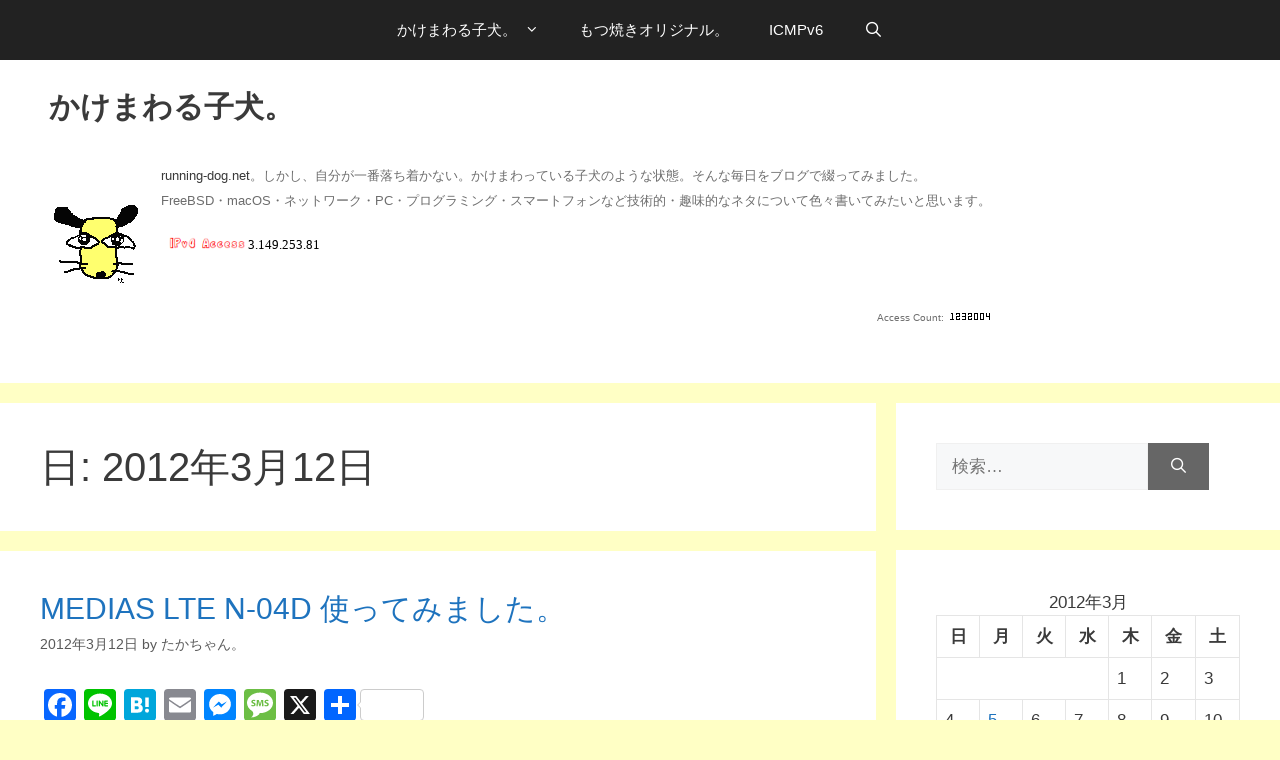

--- FILE ---
content_type: text/html; charset=UTF-8
request_url: https://running-dog.net/date/2012/03/12
body_size: 93947
content:
<!DOCTYPE html>
<html lang="ja">
<head>
	<meta charset="UTF-8">
	<title>2012年3月12日 &#8211; かけまわる子犬。</title>
<meta name='robots' content='max-image-preview:large' />
<meta name="viewport" content="width=device-width, initial-scale=1"><link rel='dns-prefetch' href='//static.addtoany.com' />
<link rel="alternate" type="application/rss+xml" title="かけまわる子犬。 &raquo; フィード" href="https://running-dog.net/feed" />
<link rel="alternate" type="application/rss+xml" title="かけまわる子犬。 &raquo; コメントフィード" href="https://running-dog.net/comments/feed" />
<style id='wp-img-auto-sizes-contain-inline-css'>
img:is([sizes=auto i],[sizes^="auto," i]){contain-intrinsic-size:3000px 1500px}
/*# sourceURL=wp-img-auto-sizes-contain-inline-css */
</style>
<style id='wp-emoji-styles-inline-css'>

	img.wp-smiley, img.emoji {
		display: inline !important;
		border: none !important;
		box-shadow: none !important;
		height: 1em !important;
		width: 1em !important;
		margin: 0 0.07em !important;
		vertical-align: -0.1em !important;
		background: none !important;
		padding: 0 !important;
	}
/*# sourceURL=wp-emoji-styles-inline-css */
</style>
<style id='wp-block-library-inline-css'>
:root{--wp-block-synced-color:#7a00df;--wp-block-synced-color--rgb:122,0,223;--wp-bound-block-color:var(--wp-block-synced-color);--wp-editor-canvas-background:#ddd;--wp-admin-theme-color:#007cba;--wp-admin-theme-color--rgb:0,124,186;--wp-admin-theme-color-darker-10:#006ba1;--wp-admin-theme-color-darker-10--rgb:0,107,160.5;--wp-admin-theme-color-darker-20:#005a87;--wp-admin-theme-color-darker-20--rgb:0,90,135;--wp-admin-border-width-focus:2px}@media (min-resolution:192dpi){:root{--wp-admin-border-width-focus:1.5px}}.wp-element-button{cursor:pointer}:root .has-very-light-gray-background-color{background-color:#eee}:root .has-very-dark-gray-background-color{background-color:#313131}:root .has-very-light-gray-color{color:#eee}:root .has-very-dark-gray-color{color:#313131}:root .has-vivid-green-cyan-to-vivid-cyan-blue-gradient-background{background:linear-gradient(135deg,#00d084,#0693e3)}:root .has-purple-crush-gradient-background{background:linear-gradient(135deg,#34e2e4,#4721fb 50%,#ab1dfe)}:root .has-hazy-dawn-gradient-background{background:linear-gradient(135deg,#faaca8,#dad0ec)}:root .has-subdued-olive-gradient-background{background:linear-gradient(135deg,#fafae1,#67a671)}:root .has-atomic-cream-gradient-background{background:linear-gradient(135deg,#fdd79a,#004a59)}:root .has-nightshade-gradient-background{background:linear-gradient(135deg,#330968,#31cdcf)}:root .has-midnight-gradient-background{background:linear-gradient(135deg,#020381,#2874fc)}:root{--wp--preset--font-size--normal:16px;--wp--preset--font-size--huge:42px}.has-regular-font-size{font-size:1em}.has-larger-font-size{font-size:2.625em}.has-normal-font-size{font-size:var(--wp--preset--font-size--normal)}.has-huge-font-size{font-size:var(--wp--preset--font-size--huge)}.has-text-align-center{text-align:center}.has-text-align-left{text-align:left}.has-text-align-right{text-align:right}.has-fit-text{white-space:nowrap!important}#end-resizable-editor-section{display:none}.aligncenter{clear:both}.items-justified-left{justify-content:flex-start}.items-justified-center{justify-content:center}.items-justified-right{justify-content:flex-end}.items-justified-space-between{justify-content:space-between}.screen-reader-text{border:0;clip-path:inset(50%);height:1px;margin:-1px;overflow:hidden;padding:0;position:absolute;width:1px;word-wrap:normal!important}.screen-reader-text:focus{background-color:#ddd;clip-path:none;color:#444;display:block;font-size:1em;height:auto;left:5px;line-height:normal;padding:15px 23px 14px;text-decoration:none;top:5px;width:auto;z-index:100000}html :where(.has-border-color){border-style:solid}html :where([style*=border-top-color]){border-top-style:solid}html :where([style*=border-right-color]){border-right-style:solid}html :where([style*=border-bottom-color]){border-bottom-style:solid}html :where([style*=border-left-color]){border-left-style:solid}html :where([style*=border-width]){border-style:solid}html :where([style*=border-top-width]){border-top-style:solid}html :where([style*=border-right-width]){border-right-style:solid}html :where([style*=border-bottom-width]){border-bottom-style:solid}html :where([style*=border-left-width]){border-left-style:solid}html :where(img[class*=wp-image-]){height:auto;max-width:100%}:where(figure){margin:0 0 1em}html :where(.is-position-sticky){--wp-admin--admin-bar--position-offset:var(--wp-admin--admin-bar--height,0px)}@media screen and (max-width:600px){html :where(.is-position-sticky){--wp-admin--admin-bar--position-offset:0px}}

/*# sourceURL=wp-block-library-inline-css */
</style><style id='global-styles-inline-css'>
:root{--wp--preset--aspect-ratio--square: 1;--wp--preset--aspect-ratio--4-3: 4/3;--wp--preset--aspect-ratio--3-4: 3/4;--wp--preset--aspect-ratio--3-2: 3/2;--wp--preset--aspect-ratio--2-3: 2/3;--wp--preset--aspect-ratio--16-9: 16/9;--wp--preset--aspect-ratio--9-16: 9/16;--wp--preset--color--black: #000000;--wp--preset--color--cyan-bluish-gray: #abb8c3;--wp--preset--color--white: #ffffff;--wp--preset--color--pale-pink: #f78da7;--wp--preset--color--vivid-red: #cf2e2e;--wp--preset--color--luminous-vivid-orange: #ff6900;--wp--preset--color--luminous-vivid-amber: #fcb900;--wp--preset--color--light-green-cyan: #7bdcb5;--wp--preset--color--vivid-green-cyan: #00d084;--wp--preset--color--pale-cyan-blue: #8ed1fc;--wp--preset--color--vivid-cyan-blue: #0693e3;--wp--preset--color--vivid-purple: #9b51e0;--wp--preset--color--contrast: var(--contrast);--wp--preset--color--contrast-2: var(--contrast-2);--wp--preset--color--contrast-3: var(--contrast-3);--wp--preset--color--base: var(--base);--wp--preset--color--base-2: var(--base-2);--wp--preset--color--base-3: var(--base-3);--wp--preset--color--accent: var(--accent);--wp--preset--gradient--vivid-cyan-blue-to-vivid-purple: linear-gradient(135deg,rgb(6,147,227) 0%,rgb(155,81,224) 100%);--wp--preset--gradient--light-green-cyan-to-vivid-green-cyan: linear-gradient(135deg,rgb(122,220,180) 0%,rgb(0,208,130) 100%);--wp--preset--gradient--luminous-vivid-amber-to-luminous-vivid-orange: linear-gradient(135deg,rgb(252,185,0) 0%,rgb(255,105,0) 100%);--wp--preset--gradient--luminous-vivid-orange-to-vivid-red: linear-gradient(135deg,rgb(255,105,0) 0%,rgb(207,46,46) 100%);--wp--preset--gradient--very-light-gray-to-cyan-bluish-gray: linear-gradient(135deg,rgb(238,238,238) 0%,rgb(169,184,195) 100%);--wp--preset--gradient--cool-to-warm-spectrum: linear-gradient(135deg,rgb(74,234,220) 0%,rgb(151,120,209) 20%,rgb(207,42,186) 40%,rgb(238,44,130) 60%,rgb(251,105,98) 80%,rgb(254,248,76) 100%);--wp--preset--gradient--blush-light-purple: linear-gradient(135deg,rgb(255,206,236) 0%,rgb(152,150,240) 100%);--wp--preset--gradient--blush-bordeaux: linear-gradient(135deg,rgb(254,205,165) 0%,rgb(254,45,45) 50%,rgb(107,0,62) 100%);--wp--preset--gradient--luminous-dusk: linear-gradient(135deg,rgb(255,203,112) 0%,rgb(199,81,192) 50%,rgb(65,88,208) 100%);--wp--preset--gradient--pale-ocean: linear-gradient(135deg,rgb(255,245,203) 0%,rgb(182,227,212) 50%,rgb(51,167,181) 100%);--wp--preset--gradient--electric-grass: linear-gradient(135deg,rgb(202,248,128) 0%,rgb(113,206,126) 100%);--wp--preset--gradient--midnight: linear-gradient(135deg,rgb(2,3,129) 0%,rgb(40,116,252) 100%);--wp--preset--font-size--small: 13px;--wp--preset--font-size--medium: 20px;--wp--preset--font-size--large: 36px;--wp--preset--font-size--x-large: 42px;--wp--preset--spacing--20: 0.44rem;--wp--preset--spacing--30: 0.67rem;--wp--preset--spacing--40: 1rem;--wp--preset--spacing--50: 1.5rem;--wp--preset--spacing--60: 2.25rem;--wp--preset--spacing--70: 3.38rem;--wp--preset--spacing--80: 5.06rem;--wp--preset--shadow--natural: 6px 6px 9px rgba(0, 0, 0, 0.2);--wp--preset--shadow--deep: 12px 12px 50px rgba(0, 0, 0, 0.4);--wp--preset--shadow--sharp: 6px 6px 0px rgba(0, 0, 0, 0.2);--wp--preset--shadow--outlined: 6px 6px 0px -3px rgb(255, 255, 255), 6px 6px rgb(0, 0, 0);--wp--preset--shadow--crisp: 6px 6px 0px rgb(0, 0, 0);}:where(.is-layout-flex){gap: 0.5em;}:where(.is-layout-grid){gap: 0.5em;}body .is-layout-flex{display: flex;}.is-layout-flex{flex-wrap: wrap;align-items: center;}.is-layout-flex > :is(*, div){margin: 0;}body .is-layout-grid{display: grid;}.is-layout-grid > :is(*, div){margin: 0;}:where(.wp-block-columns.is-layout-flex){gap: 2em;}:where(.wp-block-columns.is-layout-grid){gap: 2em;}:where(.wp-block-post-template.is-layout-flex){gap: 1.25em;}:where(.wp-block-post-template.is-layout-grid){gap: 1.25em;}.has-black-color{color: var(--wp--preset--color--black) !important;}.has-cyan-bluish-gray-color{color: var(--wp--preset--color--cyan-bluish-gray) !important;}.has-white-color{color: var(--wp--preset--color--white) !important;}.has-pale-pink-color{color: var(--wp--preset--color--pale-pink) !important;}.has-vivid-red-color{color: var(--wp--preset--color--vivid-red) !important;}.has-luminous-vivid-orange-color{color: var(--wp--preset--color--luminous-vivid-orange) !important;}.has-luminous-vivid-amber-color{color: var(--wp--preset--color--luminous-vivid-amber) !important;}.has-light-green-cyan-color{color: var(--wp--preset--color--light-green-cyan) !important;}.has-vivid-green-cyan-color{color: var(--wp--preset--color--vivid-green-cyan) !important;}.has-pale-cyan-blue-color{color: var(--wp--preset--color--pale-cyan-blue) !important;}.has-vivid-cyan-blue-color{color: var(--wp--preset--color--vivid-cyan-blue) !important;}.has-vivid-purple-color{color: var(--wp--preset--color--vivid-purple) !important;}.has-black-background-color{background-color: var(--wp--preset--color--black) !important;}.has-cyan-bluish-gray-background-color{background-color: var(--wp--preset--color--cyan-bluish-gray) !important;}.has-white-background-color{background-color: var(--wp--preset--color--white) !important;}.has-pale-pink-background-color{background-color: var(--wp--preset--color--pale-pink) !important;}.has-vivid-red-background-color{background-color: var(--wp--preset--color--vivid-red) !important;}.has-luminous-vivid-orange-background-color{background-color: var(--wp--preset--color--luminous-vivid-orange) !important;}.has-luminous-vivid-amber-background-color{background-color: var(--wp--preset--color--luminous-vivid-amber) !important;}.has-light-green-cyan-background-color{background-color: var(--wp--preset--color--light-green-cyan) !important;}.has-vivid-green-cyan-background-color{background-color: var(--wp--preset--color--vivid-green-cyan) !important;}.has-pale-cyan-blue-background-color{background-color: var(--wp--preset--color--pale-cyan-blue) !important;}.has-vivid-cyan-blue-background-color{background-color: var(--wp--preset--color--vivid-cyan-blue) !important;}.has-vivid-purple-background-color{background-color: var(--wp--preset--color--vivid-purple) !important;}.has-black-border-color{border-color: var(--wp--preset--color--black) !important;}.has-cyan-bluish-gray-border-color{border-color: var(--wp--preset--color--cyan-bluish-gray) !important;}.has-white-border-color{border-color: var(--wp--preset--color--white) !important;}.has-pale-pink-border-color{border-color: var(--wp--preset--color--pale-pink) !important;}.has-vivid-red-border-color{border-color: var(--wp--preset--color--vivid-red) !important;}.has-luminous-vivid-orange-border-color{border-color: var(--wp--preset--color--luminous-vivid-orange) !important;}.has-luminous-vivid-amber-border-color{border-color: var(--wp--preset--color--luminous-vivid-amber) !important;}.has-light-green-cyan-border-color{border-color: var(--wp--preset--color--light-green-cyan) !important;}.has-vivid-green-cyan-border-color{border-color: var(--wp--preset--color--vivid-green-cyan) !important;}.has-pale-cyan-blue-border-color{border-color: var(--wp--preset--color--pale-cyan-blue) !important;}.has-vivid-cyan-blue-border-color{border-color: var(--wp--preset--color--vivid-cyan-blue) !important;}.has-vivid-purple-border-color{border-color: var(--wp--preset--color--vivid-purple) !important;}.has-vivid-cyan-blue-to-vivid-purple-gradient-background{background: var(--wp--preset--gradient--vivid-cyan-blue-to-vivid-purple) !important;}.has-light-green-cyan-to-vivid-green-cyan-gradient-background{background: var(--wp--preset--gradient--light-green-cyan-to-vivid-green-cyan) !important;}.has-luminous-vivid-amber-to-luminous-vivid-orange-gradient-background{background: var(--wp--preset--gradient--luminous-vivid-amber-to-luminous-vivid-orange) !important;}.has-luminous-vivid-orange-to-vivid-red-gradient-background{background: var(--wp--preset--gradient--luminous-vivid-orange-to-vivid-red) !important;}.has-very-light-gray-to-cyan-bluish-gray-gradient-background{background: var(--wp--preset--gradient--very-light-gray-to-cyan-bluish-gray) !important;}.has-cool-to-warm-spectrum-gradient-background{background: var(--wp--preset--gradient--cool-to-warm-spectrum) !important;}.has-blush-light-purple-gradient-background{background: var(--wp--preset--gradient--blush-light-purple) !important;}.has-blush-bordeaux-gradient-background{background: var(--wp--preset--gradient--blush-bordeaux) !important;}.has-luminous-dusk-gradient-background{background: var(--wp--preset--gradient--luminous-dusk) !important;}.has-pale-ocean-gradient-background{background: var(--wp--preset--gradient--pale-ocean) !important;}.has-electric-grass-gradient-background{background: var(--wp--preset--gradient--electric-grass) !important;}.has-midnight-gradient-background{background: var(--wp--preset--gradient--midnight) !important;}.has-small-font-size{font-size: var(--wp--preset--font-size--small) !important;}.has-medium-font-size{font-size: var(--wp--preset--font-size--medium) !important;}.has-large-font-size{font-size: var(--wp--preset--font-size--large) !important;}.has-x-large-font-size{font-size: var(--wp--preset--font-size--x-large) !important;}
/*# sourceURL=global-styles-inline-css */
</style>

<style id='classic-theme-styles-inline-css'>
/*! This file is auto-generated */
.wp-block-button__link{color:#fff;background-color:#32373c;border-radius:9999px;box-shadow:none;text-decoration:none;padding:calc(.667em + 2px) calc(1.333em + 2px);font-size:1.125em}.wp-block-file__button{background:#32373c;color:#fff;text-decoration:none}
/*# sourceURL=/wp-includes/css/classic-themes.min.css */
</style>
<link rel='stylesheet' id='generate-widget-areas-css' href='https://running-dog.net/wp-content/themes/generatepress/assets/css/components/widget-areas.min.css?ver=3.6.1' media='all' />
<link rel='stylesheet' id='generate-style-css' href='https://running-dog.net/wp-content/themes/generatepress/assets/css/main.min.css?ver=3.6.1' media='all' />
<style id='generate-style-inline-css'>
body{background-color:#ffffc5;color:#3a3a3a;}a{color:#1e73be;}a:hover, a:focus{text-decoration:underline;}.entry-title a, .site-branding a, a.button, .wp-block-button__link, .main-navigation a{text-decoration:none;}a:hover, a:focus, a:active{color:#6e329f;}.grid-container{max-width:1600px;}.wp-block-group__inner-container{max-width:1600px;margin-left:auto;margin-right:auto;}.generate-back-to-top{font-size:20px;border-radius:3px;position:fixed;bottom:30px;right:30px;line-height:40px;width:40px;text-align:center;z-index:10;transition:opacity 300ms ease-in-out;opacity:0.1;transform:translateY(1000px);}.generate-back-to-top__show{opacity:1;transform:translateY(0);}.navigation-search{position:absolute;left:-99999px;pointer-events:none;visibility:hidden;z-index:20;width:100%;top:0;transition:opacity 100ms ease-in-out;opacity:0;}.navigation-search.nav-search-active{left:0;right:0;pointer-events:auto;visibility:visible;opacity:1;}.navigation-search input[type="search"]{outline:0;border:0;vertical-align:bottom;line-height:1;opacity:0.9;width:100%;z-index:20;border-radius:0;-webkit-appearance:none;height:60px;}.navigation-search input::-ms-clear{display:none;width:0;height:0;}.navigation-search input::-ms-reveal{display:none;width:0;height:0;}.navigation-search input::-webkit-search-decoration, .navigation-search input::-webkit-search-cancel-button, .navigation-search input::-webkit-search-results-button, .navigation-search input::-webkit-search-results-decoration{display:none;}.gen-sidebar-nav .navigation-search{top:auto;bottom:0;}:root{--contrast:#222222;--contrast-2:#575760;--contrast-3:#b2b2be;--base:#f0f0f0;--base-2:#f7f8f9;--base-3:#ffffff;--accent:#fff07d;}:root .has-contrast-color{color:var(--contrast);}:root .has-contrast-background-color{background-color:var(--contrast);}:root .has-contrast-2-color{color:var(--contrast-2);}:root .has-contrast-2-background-color{background-color:var(--contrast-2);}:root .has-contrast-3-color{color:var(--contrast-3);}:root .has-contrast-3-background-color{background-color:var(--contrast-3);}:root .has-base-color{color:var(--base);}:root .has-base-background-color{background-color:var(--base);}:root .has-base-2-color{color:var(--base-2);}:root .has-base-2-background-color{background-color:var(--base-2);}:root .has-base-3-color{color:var(--base-3);}:root .has-base-3-background-color{background-color:var(--base-3);}:root .has-accent-color{color:var(--accent);}:root .has-accent-background-color{background-color:var(--accent);}body, button, input, select, textarea{font-family:Helvetica;}body{line-height:1.5;}.entry-content > [class*="wp-block-"]:not(:last-child):not(.wp-block-heading){margin-bottom:1.5em;}.main-navigation .main-nav ul ul li a{font-size:14px;}.sidebar .widget, .footer-widgets .widget{font-size:17px;}h1{font-weight:300;font-size:40px;}h2{font-weight:300;font-size:30px;}h3{font-size:20px;}h4{font-size:inherit;}h5{font-size:inherit;}@media (max-width:768px){.main-title{font-size:30px;}h1{font-size:30px;}h2{font-size:25px;}}.top-bar{background-color:#636363;color:#1e0000;}.top-bar a{color:#ffffff;}.top-bar a:hover{color:#303030;}.site-header{background-color:#ffffff;color:#6e6e6e;}.site-header a{color:#3a3a3a;}.main-title a,.main-title a:hover{color:var(--contrast);}.site-description{color:var(--contrast-2);}.main-navigation,.main-navigation ul ul{background-color:#222222;}.main-navigation .main-nav ul li a, .main-navigation .menu-toggle, .main-navigation .menu-bar-items{color:#ffffff;}.main-navigation .main-nav ul li:not([class*="current-menu-"]):hover > a, .main-navigation .main-nav ul li:not([class*="current-menu-"]):focus > a, .main-navigation .main-nav ul li.sfHover:not([class*="current-menu-"]) > a, .main-navigation .menu-bar-item:hover > a, .main-navigation .menu-bar-item.sfHover > a{color:#ffffff;background-color:#3f3f3f;}button.menu-toggle:hover,button.menu-toggle:focus{color:#ffffff;}.main-navigation .main-nav ul li[class*="current-menu-"] > a{color:#ffffff;background-color:#3f3f3f;}.navigation-search input[type="search"],.navigation-search input[type="search"]:active, .navigation-search input[type="search"]:focus, .main-navigation .main-nav ul li.search-item.active > a, .main-navigation .menu-bar-items .search-item.active > a{color:#ffffff;background-color:#3f3f3f;}.main-navigation ul ul{background-color:#3f3f3f;}.main-navigation .main-nav ul ul li a{color:#ffffff;}.main-navigation .main-nav ul ul li:not([class*="current-menu-"]):hover > a,.main-navigation .main-nav ul ul li:not([class*="current-menu-"]):focus > a, .main-navigation .main-nav ul ul li.sfHover:not([class*="current-menu-"]) > a{color:#ffffff;background-color:#4f4f4f;}.main-navigation .main-nav ul ul li[class*="current-menu-"] > a{color:#ffffff;background-color:#4f4f4f;}.separate-containers .inside-article, .separate-containers .comments-area, .separate-containers .page-header, .one-container .container, .separate-containers .paging-navigation, .inside-page-header{background-color:#ffffff;}.entry-meta{color:#595959;}.entry-meta a{color:#595959;}.entry-meta a:hover{color:#1e73be;}.sidebar .widget{background-color:var(--base-3);}.sidebar .widget .widget-title{color:#000000;}.footer-widgets{background-color:#ffffff;}.footer-widgets .widget-title{color:#000000;}.site-info{color:#ffffff;background-color:#222222;}.site-info a{color:#ffffff;}.site-info a:hover{color:#606060;}.footer-bar .widget_nav_menu .current-menu-item a{color:#606060;}input[type="text"],input[type="email"],input[type="url"],input[type="password"],input[type="search"],input[type="tel"],input[type="number"],textarea,select{color:#666666;background-color:var(--base-2);border-color:var(--base);}input[type="text"]:focus,input[type="email"]:focus,input[type="url"]:focus,input[type="password"]:focus,input[type="search"]:focus,input[type="tel"]:focus,input[type="number"]:focus,textarea:focus,select:focus{color:#666666;background-color:#ffffff;border-color:var(--contrast-3);}button,html input[type="button"],input[type="reset"],input[type="submit"],a.button,a.wp-block-button__link:not(.has-background){color:#ffffff;background-color:#666666;}button:hover,html input[type="button"]:hover,input[type="reset"]:hover,input[type="submit"]:hover,a.button:hover,button:focus,html input[type="button"]:focus,input[type="reset"]:focus,input[type="submit"]:focus,a.button:focus,a.wp-block-button__link:not(.has-background):active,a.wp-block-button__link:not(.has-background):focus,a.wp-block-button__link:not(.has-background):hover{color:#ffffff;background-color:#3f3f3f;}a.generate-back-to-top{background-color:rgba( 0,0,0,0.4 );color:#ffffff;}a.generate-back-to-top:hover,a.generate-back-to-top:focus{background-color:rgba( 0,0,0,0.6 );color:#ffffff;}:root{--gp-search-modal-bg-color:var(--base-3);--gp-search-modal-text-color:var(--contrast);--gp-search-modal-overlay-bg-color:rgba(0,0,0,0.2);}@media (max-width:768px){.main-navigation .menu-bar-item:hover > a, .main-navigation .menu-bar-item.sfHover > a{background:none;color:#ffffff;}}.inside-top-bar{padding:10px;}.nav-below-header .main-navigation .inside-navigation.grid-container, .nav-above-header .main-navigation .inside-navigation.grid-container{padding:0px 20px 0px 20px;}.site-main .wp-block-group__inner-container{padding:40px;}.separate-containers .paging-navigation{padding-top:20px;padding-bottom:20px;}.entry-content .alignwide, body:not(.no-sidebar) .entry-content .alignfull{margin-left:-40px;width:calc(100% + 80px);max-width:calc(100% + 80px);}.rtl .menu-item-has-children .dropdown-menu-toggle{padding-left:20px;}.rtl .main-navigation .main-nav ul li.menu-item-has-children > a{padding-right:20px;}.inside-site-info{padding:20px;}@media (max-width:768px){.separate-containers .inside-article, .separate-containers .comments-area, .separate-containers .page-header, .separate-containers .paging-navigation, .one-container .site-content, .inside-page-header{padding:30px;}.site-main .wp-block-group__inner-container{padding:30px;}.inside-site-info{padding-right:10px;padding-left:10px;}.entry-content .alignwide, body:not(.no-sidebar) .entry-content .alignfull{margin-left:-30px;width:calc(100% + 60px);max-width:calc(100% + 60px);}.one-container .site-main .paging-navigation{margin-bottom:20px;}}/* End cached CSS */.is-right-sidebar{width:30%;}.is-left-sidebar{width:30%;}.site-content .content-area{width:70%;}@media (max-width:768px){.main-navigation .menu-toggle,.sidebar-nav-mobile:not(#sticky-placeholder){display:block;}.main-navigation ul,.gen-sidebar-nav,.main-navigation:not(.slideout-navigation):not(.toggled) .main-nav > ul,.has-inline-mobile-toggle #site-navigation .inside-navigation > *:not(.navigation-search):not(.main-nav){display:none;}.nav-align-right .inside-navigation,.nav-align-center .inside-navigation{justify-content:space-between;}}
/*# sourceURL=generate-style-inline-css */
</style>
<link rel='stylesheet' id='generate-font-icons-css' href='https://running-dog.net/wp-content/themes/generatepress/assets/css/components/font-icons.min.css?ver=3.6.1' media='all' />
<link rel='stylesheet' id='addtoany-css' href='https://running-dog.net/wp-content/plugins/add-to-any/addtoany.min.css?ver=1.16' media='all' />
<script id="addtoany-core-js-before">
window.a2a_config=window.a2a_config||{};a2a_config.callbacks=[];a2a_config.overlays=[];a2a_config.templates={};a2a_localize = {
	Share: "共有",
	Save: "ブックマーク",
	Subscribe: "購読",
	Email: "メール",
	Bookmark: "ブックマーク",
	ShowAll: "すべて表示する",
	ShowLess: "小さく表示する",
	FindServices: "サービスを探す",
	FindAnyServiceToAddTo: "追加するサービスを今すぐ探す",
	PoweredBy: "Powered by",
	ShareViaEmail: "メールでシェアする",
	SubscribeViaEmail: "メールで購読する",
	BookmarkInYourBrowser: "ブラウザにブックマーク",
	BookmarkInstructions: "このページをブックマークするには、 Ctrl+D または \u2318+D を押下。",
	AddToYourFavorites: "お気に入りに追加",
	SendFromWebOrProgram: "任意のメールアドレスまたはメールプログラムから送信",
	EmailProgram: "メールプログラム",
	More: "詳細&#8230;",
	ThanksForSharing: "共有ありがとうございます !",
	ThanksForFollowing: "フォローありがとうございます !"
};


//# sourceURL=addtoany-core-js-before
</script>
<script defer src="https://static.addtoany.com/menu/page.js" id="addtoany-core-js"></script>
<script src="https://running-dog.net/wp-includes/js/jquery/jquery.min.js?ver=3.7.1" id="jquery-core-js"></script>
<script src="https://running-dog.net/wp-includes/js/jquery/jquery-migrate.min.js?ver=3.4.1" id="jquery-migrate-js"></script>
<script defer src="https://running-dog.net/wp-content/plugins/add-to-any/addtoany.min.js?ver=1.1" id="addtoany-jquery-js"></script>
<link rel="https://api.w.org/" href="https://running-dog.net/wp-json/" /><link rel="EditURI" type="application/rsd+xml" title="RSD" href="https://running-dog.net/xmlrpc.php?rsd" />
<meta name="generator" content="WordPress 6.9" />
<style>.recentcomments a{display:inline !important;padding:0 !important;margin:0 !important;}</style><link rel='stylesheet' id='js-archive-list-css' href='https://running-dog.net/wp-content/plugins/jquery-archive-list-widget/assets/css/jal.css?ver=6.1.6' media='all' />
</head>

<body class="archive date wp-embed-responsive wp-theme-generatepress right-sidebar nav-above-header separate-containers nav-search-enabled nav-aligned-center header-aligned-right dropdown-hover" itemtype="https://schema.org/Blog" itemscope>
	<a class="screen-reader-text skip-link" href="#content" title="コンテンツへスキップ">コンテンツへスキップ</a>		<nav class="main-navigation nav-align-center has-menu-bar-items sub-menu-right" id="site-navigation" aria-label="プライマリ"  itemtype="https://schema.org/SiteNavigationElement" itemscope>
			<div class="inside-navigation">
				<form method="get" class="search-form navigation-search" action="https://running-dog.net/">
					<input type="search" class="search-field" value="" name="s" title="検索" />
				</form>				<button class="menu-toggle" aria-controls="primary-menu" aria-expanded="false">
					<span class="mobile-menu">メニュー</span>				</button>
				<div id="primary-menu" class="main-nav"><ul id="menu-running-dog" class=" menu sf-menu"><li id="menu-item-388" class="menu-item menu-item-type-custom menu-item-object-custom menu-item-home menu-item-has-children menu-item-388"><a href="https://running-dog.net">かけまわる子犬。<span role="presentation" class="dropdown-menu-toggle"></span></a>
<ul class="sub-menu">
	<li id="menu-item-3251" class="menu-item menu-item-type-recent_post menu-item-object-recent_posts menu-item-has-children menu-item-3251"><a>最近の投稿<span role="presentation" class="dropdown-menu-toggle"></span></a>
	<ul class="sub-menu">
		<li id="menu-item-1000001" class="menu-item-new menu-item menu-item-type-recent_post menu-item-object-recent-posts-child menu-item-1000001"><a href="https://running-dog.net/2025/12/post_3237.html">Linux エミュレータから使うブラウザ。</a></li>
		<li id="menu-item-1000002" class="menu-item menu-item-type-recent_post menu-item-object-recent-posts-child menu-item-1000002"><a href="https://running-dog.net/2025/12/post_3194.html">Rakuten WiFi Pocket Platinum が届いたので色々試した。</a></li>
		<li id="menu-item-1000003" class="menu-item menu-item-type-recent_post menu-item-object-recent-posts-child menu-item-1000003"><a href="https://running-dog.net/2025/12/post_3182.html">FreeBSD 15.0-RELEASE で色々試す Wi-Fi。</a></li>
		<li id="menu-item-1000004" class="menu-item menu-item-type-recent_post menu-item-object-recent-posts-child menu-item-1000004"><a href="https://running-dog.net/2025/11/post_3136.html">WordPress のテーマを変えました。</a></li>
		<li id="menu-item-1000005" class="menu-item menu-item-type-recent_post menu-item-object-recent-posts-child menu-item-1000005"><a href="https://running-dog.net/2025/11/post_3107.html">IIJmio から ahamo へ MNP してみました。</a></li>
		<li id="menu-item-1000006" class="menu-item menu-item-type-recent_post menu-item-object-recent-posts-child menu-item-1000006"><a href="https://running-dog.net/2025/11/post_3093.html">KDE6+Plasma6 で体験する Wayland。</a></li>
		<li id="menu-item-1000007" class="menu-item menu-item-type-recent_post menu-item-object-recent-posts-child menu-item-1000007"><a href="https://running-dog.net/2025/08/post_3076.html">戻ってきた Libero Flip。再度現役;-)。</a></li>
		<li id="menu-item-1000008" class="menu-item menu-item-type-recent_post menu-item-object-recent-posts-child menu-item-1000008"><a href="https://running-dog.net/2025/08/post_3059.html">macOS のミュージックアプリのプレイリストを Android で利用。</a></li>
		<li id="menu-item-1000009" class="menu-item menu-item-type-recent_post menu-item-object-recent-posts-child menu-item-1000009"><a href="https://running-dog.net/2025/08/post_3047.html">予想より速く壊れた Libero Flip orz。</a></li>
		<li id="menu-item-1000010" class="menu-item menu-item-type-recent_post menu-item-object-recent-posts-child menu-item-1000010"><a href="https://running-dog.net/2025/07/post_3036.html">AQUOS sense9 SH-M29A 購入しました。</a></li>
	</ul>
</li>
	<li id="menu-item-391" class="menu-item menu-item-type-custom menu-item-object-custom menu-item-391"><a href="https://icmpv6.org/Prog/FreeBSD_ports/">自作/更新/改造 Ports 置き場</a></li>
	<li id="menu-item-393" class="menu-item menu-item-type-custom menu-item-object-custom menu-item-393"><a href="https://distfiles.icmpv6.org/distfiles/">FreeBSD Ports distfiles (https/ftp)</a></li>
</ul>
</li>
<li id="menu-item-389" class="menu-item menu-item-type-custom menu-item-object-custom menu-item-389"><a href="https://motsuyaki.org">もつ焼きオリジナル。</a></li>
<li id="menu-item-2628" class="menu-item menu-item-type-custom menu-item-object-custom menu-item-2628"><a href="https://icmpv6.org/">ICMPv6</a></li>
</ul></div><div class="menu-bar-items"><span class="menu-bar-item search-item"><a aria-label="検索バーを開く" href="#"></a></span></div>			</div>
		</nav>
				<header class="site-header" id="masthead" aria-label="サイト"  itemtype="https://schema.org/WPHeader" itemscope>
			<div class="inside-header">
							<div class="header-widget">
				<aside id="custom_html-4" class="widget_text widget inner-padding widget_custom_html"><div class="textwidget custom-html-widget"><div class="textwidget">
<table border="0" width="30%" style="border-color: white">
<tbody>

<tr style="border-color: white">
<td colspan="2" style="border-color: white">
	<h2><b><a href="https://www.running-dog.net/">かけまわる子犬。</a></b></h2>
</td>
</tr>
<tr>

<td rowspan="3" style="border-color: white">
<a href="https://www.running-dog.net/"><img src="/gif/dog-2.gif" align="center"></a>
</td>
<td align="left" style="border-color: white">
<font size="-1">
<a href="https://www.running-dog.net/">running-dog.net</a>。しかし、自分が一番落ち着かない。かけまわっている子犬のような状態。そんな毎日をブログで綴ってみました。<br>
FreeBSD・macOS・ネットワーク・PC・プログラミング・スマートフォンなど技術的・趣味的なネタについて色々書いてみたいと思います。
</font>
</td>
</tr>

<tr style="border-color: white">
<td align="left" valign="bottom" style="border-color: white">
<iframe id="getip" src="https://running-dog.net/access.cgi" width="400" height="50" scrolling="no" frameborder="0" style="border: none"></iframe>
</td>
</tr>

<tr style="border-color: white">
<td align="right" style="border-color: white">
<font size="-2">Access Count:</font>
<img src="https://icmpv6.org/cgi-bin/Count.cgi?Df=run-dog-main01.dat&amp;md=6&amp;dd=E&amp;ft=1">
</td>
</tr>

</tbody>
</table>
</div>
</div></aside>			</div>
						</div>
		</header>
		
	<div class="site grid-container container hfeed" id="page">
				<div class="site-content" id="content">
			
	<div class="content-area" id="primary">
		<main class="site-main" id="main">
					<header class="page-header" aria-label="ページ">
			
			<h1 class="page-title">
				日: <span>2012年3月12日</span>			</h1>

					</header>
		<article id="post-317" class="post-317 post type-post status-publish format-standard hentry category-cat_macosx category-cat_mobile" itemtype="https://schema.org/CreativeWork" itemscope>
	<div class="inside-article">
					<header class="entry-header">
				<h2 class="entry-title" itemprop="headline"><a href="https://running-dog.net/2012/03/post_317.html" rel="bookmark">MEDIAS LTE N-04D 使ってみました。</a></h2>		<div class="entry-meta">
			<span class="posted-on"><time class="entry-date published" datetime="2012-03-12T23:07:28+09:00" itemprop="datePublished">2012年3月12日</time></span> <span class="byline">by <span class="author vcard" itemprop="author" itemtype="https://schema.org/Person" itemscope><a class="url fn n" href="https://running-dog.net/author/takachan" title="たかちゃん。 のすべての投稿を表示" rel="author" itemprop="url"><span class="author-name" itemprop="name">たかちゃん。</span></a></span></span> 		</div>
					</header>
			
			<div class="entry-content" itemprop="text">
				<div class="addtoany_share_save_container addtoany_content addtoany_content_top"><div class="a2a_kit a2a_kit_size_32 addtoany_list" data-a2a-url="https://running-dog.net/2012/03/post_317.html" data-a2a-title="MEDIAS LTE N-04D 使ってみました。"><a class="a2a_button_facebook" href="https://www.addtoany.com/add_to/facebook?linkurl=https%3A%2F%2Frunning-dog.net%2F2012%2F03%2Fpost_317.html&amp;linkname=MEDIAS%20LTE%20N-04D%20%E4%BD%BF%E3%81%A3%E3%81%A6%E3%81%BF%E3%81%BE%E3%81%97%E3%81%9F%E3%80%82" title="Facebook" rel="nofollow noopener" target="_blank"></a><a class="a2a_button_line" href="https://www.addtoany.com/add_to/line?linkurl=https%3A%2F%2Frunning-dog.net%2F2012%2F03%2Fpost_317.html&amp;linkname=MEDIAS%20LTE%20N-04D%20%E4%BD%BF%E3%81%A3%E3%81%A6%E3%81%BF%E3%81%BE%E3%81%97%E3%81%9F%E3%80%82" title="Line" rel="nofollow noopener" target="_blank"></a><a class="a2a_button_hatena" href="https://www.addtoany.com/add_to/hatena?linkurl=https%3A%2F%2Frunning-dog.net%2F2012%2F03%2Fpost_317.html&amp;linkname=MEDIAS%20LTE%20N-04D%20%E4%BD%BF%E3%81%A3%E3%81%A6%E3%81%BF%E3%81%BE%E3%81%97%E3%81%9F%E3%80%82" title="Hatena" rel="nofollow noopener" target="_blank"></a><a class="a2a_button_email" href="https://www.addtoany.com/add_to/email?linkurl=https%3A%2F%2Frunning-dog.net%2F2012%2F03%2Fpost_317.html&amp;linkname=MEDIAS%20LTE%20N-04D%20%E4%BD%BF%E3%81%A3%E3%81%A6%E3%81%BF%E3%81%BE%E3%81%97%E3%81%9F%E3%80%82" title="Email" rel="nofollow noopener" target="_blank"></a><a class="a2a_button_facebook_messenger" href="https://www.addtoany.com/add_to/facebook_messenger?linkurl=https%3A%2F%2Frunning-dog.net%2F2012%2F03%2Fpost_317.html&amp;linkname=MEDIAS%20LTE%20N-04D%20%E4%BD%BF%E3%81%A3%E3%81%A6%E3%81%BF%E3%81%BE%E3%81%97%E3%81%9F%E3%80%82" title="Messenger" rel="nofollow noopener" target="_blank"></a><a class="a2a_button_sms" href="https://www.addtoany.com/add_to/sms?linkurl=https%3A%2F%2Frunning-dog.net%2F2012%2F03%2Fpost_317.html&amp;linkname=MEDIAS%20LTE%20N-04D%20%E4%BD%BF%E3%81%A3%E3%81%A6%E3%81%BF%E3%81%BE%E3%81%97%E3%81%9F%E3%80%82" title="Message" rel="nofollow noopener" target="_blank"></a><a class="a2a_button_x" href="https://www.addtoany.com/add_to/x?linkurl=https%3A%2F%2Frunning-dog.net%2F2012%2F03%2Fpost_317.html&amp;linkname=MEDIAS%20LTE%20N-04D%20%E4%BD%BF%E3%81%A3%E3%81%A6%E3%81%BF%E3%81%BE%E3%81%97%E3%81%9F%E3%80%82" title="X" rel="nofollow noopener" target="_blank"></a><a class="a2a_dd a2a_counter addtoany_share_save addtoany_share" href="https://www.addtoany.com/share"></a></div></div><p>前回のエントリで「<a href="http://www.running-dog.net/2012/03/android.html" target="_">Android 端末が手元に。</a>」ってエントリを書きましたが、一週間ほど使ってみた感想を書いてみたいと思います。<br />
<br />
docomo の MEDIAS LTE N-04D で Android 2.3.6 ですが、比較対象は SoftBank mobile (以降 SoftBank と記述)の iPhone4 で iOS は 5.1 です。<br />
<br />
箇条書きちっくで行ってみましょう。<br />
<br />
1. docomo と SoftBank 回線について<br />
僕的には docomo も SoftBank も回線的には特に変わりないかなぁ。という印象を受けました。電車で帰る時に利用すると docomo が入らないところもあるし SoftBank が入らないところもある。自宅の場合は SoftBank がアンテナ全部立つけど docomo は立たないとかね。<br />
ただ、LTE は速いかもしれない。 Android で USEN スピードサイト確認したら 6.5Mbps 出たし;-)。<br />
<br />
2. 無線 LAN なんとかならないかなぁ。<br />
iPhone4 の無線 LAN の優秀さがすげーよく解る。 MEDIAS LTE N-04D って Wi-Fi ポイントの情報を AP ごとに持ってくれないのね。例えば自宅の Wi-Fi AP は固定アドレス設定なんだけど会社は DHCP。その場合の固定アドレスか DHCP かって情報は AP 単位で持ってくれないってすげー変に感じたなぁ。<br />
<br />
後、docomo の Wi-Fi って 2013/03 まで無料で利用できるので申し込んだんだけど、 SoftBank のプロファイルってすげーな。って感じた。手動でパスワード入れるんかい？ ＞ docomo orz。<br />
他にも sp モードと Wi-Fi との関係ってビミョー。複雑怪奇・・。<br />
<br />
3. バッテリーについて<br />
MEDIAS LTE N-04D って確かにバッテリがガンガン、待ち受け中でも減っているような気がする。 iPhone4  に比べても減りが激しい。ただ、僕の場合 iPhone4 と MEDIAS LTE N-04D を気が向いたときにどちらかを利用しているのでトータルではまぁ、良いかぁ。みたいな感じ;-)。</p>
<p>ここまでは Android を使ってみた第一印象。次に OS X との連携について書いてみたいと思います。<br />
<br />
1. OS X と USB で接続<br />
MEDIAS LTE N-04D に付属の USB ケーブルで OS X と接続すると Android 側で以下のようなメッセージで出力されます。<br />
<br />
<img fetchpriority="high" decoding="async" alt="IMG_1523_MEDIAS_LTE_N-04D_1.jpg" src="http://www.running-dog.net/images/IMG_1523_MEDIAS_LTE_N-04D_1.jpg" width="500" height="463" /><br />
<br />
このときに「カードリーダーモード」を選択すると Android 本体 と SD カードのアイコンが OS X のデスクトップ上に表示されます。そして、iPhoto も自動的に起動するので写真を撮っていればデジカメと同様の動作で写真を取り込むことができます。<br />
<br />
2. アドレス帳の連携<br />
まず、OS X の アドレスブックアプリ を起動し、全てのアドレス帳を vCard 形式でエクスポートします。そして MEDIAS LTE N-04D を USB ケーブルで接続したときに vCard 形式のアドレス帳ファイルを SD カードのトップディレクトリに置いて、 Android 側では 電話帳アプリ を起動しメニューから [その他]->[インポート/エクスポート]->[SD カードからインポート] を選択するとアドレス帳が読み込めます。<br />
<br />
ただ、グループには対応してないので後から手動でグループ分けする必要がありますが・・。<br />
<br />
3. スケジュールデータの連係<br />
OS X 上では iCal アプリ を利用してスケジュールを管理していると思いますが iCal アプリがエクスポートしてくれる形式は ics 形式。 Android が必要としている形式は vcs 形式なのでデータに互換がありません。 ics -> vcs 形式と変換してあげる必要があります。変換したデータは SD カード上の Download  ディレクトリに入れてあげるとインポートできるようになります。<br />
<br />
とわ言いつつ、MEDIAS LTE N-04D は「スケジュール」アプリと「カレンダー」アプリの二つが存在しています。前者は多分 docomo 謹製で後者は google のだと思います。僕は google カレンダーはきらいなので利用していないのでありますが;-)。<br />
<br />
今のところ OS X との連携はこんな感じかなぁ。今後他にも発見したら色々書いてみますね;-)。<br />
<br />
で、最後に google アカウント無しでどれくらい利用できるか？僕は結局購入から三日後に google アカウントを設定してしまいました・・。<br />
<br />
1. 「d マーケット」っていったい・・。<br />
docomo のアンドロイドマーケットらしいのですが、アプリをダウンロードしようとすると Google Play へのリンクなのねー。google のアカウント設定してないとアプリのダウンロードもできない。<br />
<br />
2. マップアプリって怖いね。<br />
多分、google 謹製のアプリだと思うのですが、一端起動すると地図アプリなのにバックグラウンドでガシガシ動き回っているんですね。きっと GPS の情報が google にアップされて google マップの渋滞情報に利用されているんですね。マップアプリ はなるべく起動しないようにしました。もし起動したらサクっと kill することにしています。<br />
地図アプリは「地図アプリ」、「ナビ」などがあるのでこれは多分 docomo 側が用意してくれたんでしょうなぁ。そっちを使うことにしました。<br />
<br />
3. google+<br />
MEDIAS LTE N-04D は google+ が default でインストールされているのですが、 Apple の iCloud のように撮った写真をそのままアップロードする「インスタントアップロード」の機能があります。それはすいかさずオフにしました。また、写真閲覧アプリである「ギャラリー」は google+ にアップロードしている写真(記事で利用した写真などを含む)も閲覧できるんですねぇ。ふむー・・。<br />
<br />
google+ でログイン状態にしておくと google で検索した結果が保存されていて PC のブラウザや Android 端末で過去に何を検索したか表示されます。僕は PC・OS X では google にアクセスする専用のブラウザをインストールしました・・。<br />
<br />
恐ろしいことだぁ・・。<br />
<br />
で、Android と google の関係を切る案ですが、アプリをダウンロードするときはしょーがない。アプリをダウンロードしない場合には設定の「アカウントと同期」から google のアカウントを削除すれば google にデータが飛んでいかないのではないのかなぁ。などと素人考えながら思っていますが・・。</p>
<p>とまぁ、MEDIAS LTE N-04D を購入して使ってみると docomo の甘さと Android の『んー。』感と google 怖いぞ。みたいなのが感じ取れたのでありました。<br />
<br />
このネタ気づいた時にポツポツと書いていきたいと思います。次回はテザリングとか山奥での電波状況など、 docomo とか MEDIAS LTE N-04D 良い点をバリバリ書きたいなぁ;-)。</p>
			</div>

					<footer class="entry-meta" aria-label="エントリーメタ">
			<span class="cat-links"><span class="screen-reader-text">カテゴリー </span><a href="https://running-dog.net/category/cat_macosx" rel="category tag">macOS</a>、<a href="https://running-dog.net/category/cat_mobile" rel="category tag">iOS・Androidスマートフォン</a></span> <span class="comments-link"><a href="https://running-dog.net/2012/03/post_317.html#comments">1件のコメント</a></span> 		</footer>
			</div>
</article>
		</main>
	</div>

	<div class="widget-area sidebar is-right-sidebar" id="right-sidebar">
	<div class="inside-right-sidebar">
		<aside id="search-4" class="widget inner-padding widget_search"><form method="get" class="search-form" action="https://running-dog.net/">
	<label>
		<span class="screen-reader-text">検索:</span>
		<input type="search" class="search-field" placeholder="検索&hellip;" value="" name="s" title="検索:">
	</label>
	<button class="search-submit" aria-label="検索"></button></form>
</aside><aside id="calendar-2" class="widget inner-padding widget_calendar"><div id="calendar_wrap" class="calendar_wrap"><table id="wp-calendar" class="wp-calendar-table">
	<caption>2012年3月</caption>
	<thead>
	<tr>
		<th scope="col" aria-label="日曜日">日</th>
		<th scope="col" aria-label="月曜日">月</th>
		<th scope="col" aria-label="火曜日">火</th>
		<th scope="col" aria-label="水曜日">水</th>
		<th scope="col" aria-label="木曜日">木</th>
		<th scope="col" aria-label="金曜日">金</th>
		<th scope="col" aria-label="土曜日">土</th>
	</tr>
	</thead>
	<tbody>
	<tr>
		<td colspan="4" class="pad">&nbsp;</td><td>1</td><td>2</td><td>3</td>
	</tr>
	<tr>
		<td>4</td><td><a href="https://running-dog.net/date/2012/03/05" aria-label="2012年3月5日 に投稿を公開">5</a></td><td>6</td><td>7</td><td>8</td><td>9</td><td>10</td>
	</tr>
	<tr>
		<td>11</td><td><a href="https://running-dog.net/date/2012/03/12" aria-label="2012年3月12日 に投稿を公開">12</a></td><td>13</td><td>14</td><td>15</td><td>16</td><td>17</td>
	</tr>
	<tr>
		<td>18</td><td><a href="https://running-dog.net/date/2012/03/19" aria-label="2012年3月19日 に投稿を公開">19</a></td><td><a href="https://running-dog.net/date/2012/03/20" aria-label="2012年3月20日 に投稿を公開">20</a></td><td>21</td><td>22</td><td>23</td><td>24</td>
	</tr>
	<tr>
		<td><a href="https://running-dog.net/date/2012/03/25" aria-label="2012年3月25日 に投稿を公開">25</a></td><td>26</td><td>27</td><td>28</td><td>29</td><td>30</td><td>31</td>
	</tr>
	</tbody>
	</table><nav aria-label="前と次の月" class="wp-calendar-nav">
		<span class="wp-calendar-nav-prev"><a href="https://running-dog.net/date/2012/02">&laquo; 2月</a></span>
		<span class="pad">&nbsp;</span>
		<span class="wp-calendar-nav-next"><a href="https://running-dog.net/date/2012/04">4月 &raquo;</a></span>
	</nav></div></aside>
		<aside id="recent-posts-2" class="widget inner-padding widget_recent_entries">
		<h2 class="widget-title">最近の投稿</h2>
		<ul>
											<li>
					<a href="https://running-dog.net/2025/12/post_3237.html">Linux エミュレータから使うブラウザ。</a>
									</li>
											<li>
					<a href="https://running-dog.net/2025/12/post_3194.html">Rakuten WiFi Pocket Platinum が届いたので色々試した。</a>
									</li>
											<li>
					<a href="https://running-dog.net/2025/12/post_3182.html">FreeBSD 15.0-RELEASE で色々試す Wi-Fi。</a>
									</li>
											<li>
					<a href="https://running-dog.net/2025/11/post_3136.html">WordPress のテーマを変えました。</a>
									</li>
											<li>
					<a href="https://running-dog.net/2025/11/post_3107.html">IIJmio から ahamo へ MNP してみました。</a>
									</li>
											<li>
					<a href="https://running-dog.net/2025/11/post_3093.html">KDE6+Plasma6 で体験する Wayland。</a>
									</li>
											<li>
					<a href="https://running-dog.net/2025/08/post_3076.html">戻ってきた Libero Flip。再度現役;-)。</a>
									</li>
											<li>
					<a href="https://running-dog.net/2025/08/post_3059.html">macOS のミュージックアプリのプレイリストを Android で利用。</a>
									</li>
											<li>
					<a href="https://running-dog.net/2025/08/post_3047.html">予想より速く壊れた Libero Flip orz。</a>
									</li>
											<li>
					<a href="https://running-dog.net/2025/07/post_3036.html">AQUOS sense9 SH-M29A 購入しました。</a>
									</li>
					</ul>

		</aside><aside id="recent-comments-2" class="widget inner-padding widget_recent_comments"><h2 class="widget-title">最近のコメント</h2><ul id="recentcomments"><li class="recentcomments"><a href="https://running-dog.net/2025/11/post_3107.html#comment-191263">IIJmio から ahamo へ MNP してみました。</a> に <span class="comment-author-link">たかちゃん。</span> より</li><li class="recentcomments"><a href="https://running-dog.net/2023/11/post_2908.html#comment-191262">iPhone15 を購入。</a> に <span class="comment-author-link">たかちゃん。</span> より</li><li class="recentcomments"><a href="https://running-dog.net/2025/12/post_3182.html#comment-191260">FreeBSD 15.0-RELEASE で色々試す Wi-Fi。</a> に <span class="comment-author-link">たかちゃん。</span> より</li><li class="recentcomments"><a href="https://running-dog.net/2023/09/post_2881.html#comment-191255">bhyve の ubuntu で Intel Wi-Fi 6 AX200 を利用する。</a> に <span class="comment-author-link">たかちゃん。</span> より</li><li class="recentcomments"><a href="https://running-dog.net/2022/01/post_2554.html#comment-191254">13.0-STABLE で if_iwlwifi を試す。</a> に <span class="comment-author-link">たかちゃん。</span> より</li></ul></aside><aside id="categories-2" class="widget inner-padding widget_categories"><h2 class="widget-title">カテゴリー</h2>
			<ul>
					<li class="cat-item cat-item-25"><a href="https://running-dog.net/category/cat_cpu">CPUコレクション</a> (77)
</li>
	<li class="cat-item cat-item-3"><a href="https://running-dog.net/category/cat_freebsd">FreeBSD</a> (260)
<ul class='children'>
	<li class="cat-item cat-item-5"><a href="https://running-dog.net/category/cat_freebsd/cat_pkgsystem">ports・packages</a> (101)
</li>
	<li class="cat-item cat-item-6"><a href="https://running-dog.net/category/cat_freebsd/cat_desktop">デスクトップ</a> (81)
</li>
	<li class="cat-item cat-item-17"><a href="https://running-dog.net/category/cat_freebsd/cat_stable">STABLE・CURRENT</a> (17)
</li>
	<li class="cat-item cat-item-18"><a href="https://running-dog.net/category/cat_freebsd/cat_x11">X11</a> (51)
</li>
	<li class="cat-item cat-item-19"><a href="https://running-dog.net/category/cat_freebsd/cat_acpi">ACPI</a> (13)
</li>
	<li class="cat-item cat-item-30"><a href="https://running-dog.net/category/cat_freebsd/cat_device">デバイスドライバ</a> (23)
</li>
</ul>
</li>
	<li class="cat-item cat-item-8"><a href="https://running-dog.net/category/cat_unix">UNIX全般</a> (23)
<ul class='children'>
	<li class="cat-item cat-item-9"><a href="https://running-dog.net/category/cat_unix/cat_editor">emacs・mew</a> (14)
</li>
	<li class="cat-item cat-item-13"><a href="https://running-dog.net/category/cat_unix/cat_browser">ウェブブラウザ</a> (9)
</li>
</ul>
</li>
	<li class="cat-item cat-item-12"><a href="https://running-dog.net/category/cat_macosx">macOS</a> (68)
</li>
	<li class="cat-item cat-item-22"><a href="https://running-dog.net/category/cat_windows">Windows</a> (53)
</li>
	<li class="cat-item cat-item-24"><a href="https://running-dog.net/category/cat_linux">Linux</a> (17)
</li>
	<li class="cat-item cat-item-26"><a href="https://running-dog.net/category/cat_vmware">ESXi・VBox・bhyve仮想化</a> (16)
</li>
	<li class="cat-item cat-item-32"><a href="https://running-dog.net/category/cat_mobile">iOS・Androidスマートフォン</a> (145)
</li>
	<li class="cat-item cat-item-20"><a href="https://running-dog.net/category/cat_notepc">NotePC</a> (34)
</li>
	<li class="cat-item cat-item-23"><a href="https://running-dog.net/category/cat_pcparts">PC パーツ</a> (60)
</li>
	<li class="cat-item cat-item-4"><a href="https://running-dog.net/category/cat_kdeandqt">KDE と QT</a> (47)
</li>
	<li class="cat-item cat-item-33"><a href="https://running-dog.net/category/cat_server">デーモン・サーバ・ネットワーク</a> (62)
</li>
	<li class="cat-item cat-item-21"><a href="https://running-dog.net/category/ca_program">プログラム</a> (9)
</li>
	<li class="cat-item cat-item-31"><a href="https://running-dog.net/category/cat_music">音楽・動画</a> (33)
</li>
	<li class="cat-item cat-item-2"><a href="https://running-dog.net/category/cat_etc">よもや話</a> (32)
</li>
			</ul>

			</aside><aside id="jal_widget-2" class="widget inner-padding widget_archive widget_jaw_widget"><h2 class="widget-title">アーカイブ</h2><ul class="jaw_widget legacy preload"  data-accordion="0"   data-effect="slide"   data-ex_sym="►"   data-con_sym="▼" ><li ><a class="jaw_year jaw_symbol_wrapper" title="2025" href="https://running-dog.net/date/2025"><span class="jaw_symbol">►</span><span class="year">2025</span></a><ul class="jaw_months jal-hide"><li ><a class="jaw_month jaw_symbol_wrapper" href="https://running-dog.net/date/2025/12" title="12月"><span class="month">12月 </span></a></li> <li ><a class="jaw_month jaw_symbol_wrapper" href="https://running-dog.net/date/2025/11" title="11月"><span class="month">11月 </span></a></li> <li ><a class="jaw_month jaw_symbol_wrapper" href="https://running-dog.net/date/2025/08" title="8月"><span class="month">8月 </span></a></li> <li ><a class="jaw_month jaw_symbol_wrapper" href="https://running-dog.net/date/2025/07" title="7月"><span class="month">7月 </span></a></li> <li ><a class="jaw_month jaw_symbol_wrapper" href="https://running-dog.net/date/2025/02" title="2月"><span class="month">2月 </span></a></li> <li ><a class="jaw_month jaw_symbol_wrapper" href="https://running-dog.net/date/2025/01" title="1月"><span class="month">1月 </span></a></li> </ul></li><li ><a class="jaw_year jaw_symbol_wrapper" title="2024" href="https://running-dog.net/date/2024"><span class="jaw_symbol">►</span><span class="year">2024</span></a><ul class="jaw_months jal-hide"><li ><a class="jaw_month jaw_symbol_wrapper" href="https://running-dog.net/date/2024/11" title="11月"><span class="month">11月 </span></a></li> <li ><a class="jaw_month jaw_symbol_wrapper" href="https://running-dog.net/date/2024/02" title="2月"><span class="month">2月 </span></a></li> <li ><a class="jaw_month jaw_symbol_wrapper" href="https://running-dog.net/date/2024/01" title="1月"><span class="month">1月 </span></a></li> </ul></li><li ><a class="jaw_year jaw_symbol_wrapper" title="2023" href="https://running-dog.net/date/2023"><span class="jaw_symbol">►</span><span class="year">2023</span></a><ul class="jaw_months jal-hide"><li ><a class="jaw_month jaw_symbol_wrapper" href="https://running-dog.net/date/2023/11" title="11月"><span class="month">11月 </span></a></li> <li ><a class="jaw_month jaw_symbol_wrapper" href="https://running-dog.net/date/2023/09" title="9月"><span class="month">9月 </span></a></li> <li ><a class="jaw_month jaw_symbol_wrapper" href="https://running-dog.net/date/2023/07" title="7月"><span class="month">7月 </span></a></li> <li ><a class="jaw_month jaw_symbol_wrapper" href="https://running-dog.net/date/2023/06" title="6月"><span class="month">6月 </span></a></li> <li ><a class="jaw_month jaw_symbol_wrapper" href="https://running-dog.net/date/2023/04" title="4月"><span class="month">4月 </span></a></li> <li ><a class="jaw_month jaw_symbol_wrapper" href="https://running-dog.net/date/2023/03" title="3月"><span class="month">3月 </span></a></li> <li ><a class="jaw_month jaw_symbol_wrapper" href="https://running-dog.net/date/2023/02" title="2月"><span class="month">2月 </span></a></li> <li ><a class="jaw_month jaw_symbol_wrapper" href="https://running-dog.net/date/2023/01" title="1月"><span class="month">1月 </span></a></li> </ul></li><li ><a class="jaw_year jaw_symbol_wrapper" title="2022" href="https://running-dog.net/date/2022"><span class="jaw_symbol">►</span><span class="year">2022</span></a><ul class="jaw_months jal-hide"><li ><a class="jaw_month jaw_symbol_wrapper" href="https://running-dog.net/date/2022/12" title="12月"><span class="month">12月 </span></a></li> <li ><a class="jaw_month jaw_symbol_wrapper" href="https://running-dog.net/date/2022/11" title="11月"><span class="month">11月 </span></a></li> <li ><a class="jaw_month jaw_symbol_wrapper" href="https://running-dog.net/date/2022/10" title="10月"><span class="month">10月 </span></a></li> <li ><a class="jaw_month jaw_symbol_wrapper" href="https://running-dog.net/date/2022/09" title="9月"><span class="month">9月 </span></a></li> <li ><a class="jaw_month jaw_symbol_wrapper" href="https://running-dog.net/date/2022/08" title="8月"><span class="month">8月 </span></a></li> <li ><a class="jaw_month jaw_symbol_wrapper" href="https://running-dog.net/date/2022/06" title="6月"><span class="month">6月 </span></a></li> <li ><a class="jaw_month jaw_symbol_wrapper" href="https://running-dog.net/date/2022/05" title="5月"><span class="month">5月 </span></a></li> <li ><a class="jaw_month jaw_symbol_wrapper" href="https://running-dog.net/date/2022/02" title="2月"><span class="month">2月 </span></a></li> <li ><a class="jaw_month jaw_symbol_wrapper" href="https://running-dog.net/date/2022/01" title="1月"><span class="month">1月 </span></a></li> </ul></li><li ><a class="jaw_year jaw_symbol_wrapper" title="2021" href="https://running-dog.net/date/2021"><span class="jaw_symbol">►</span><span class="year">2021</span></a><ul class="jaw_months jal-hide"><li ><a class="jaw_month jaw_symbol_wrapper" href="https://running-dog.net/date/2021/11" title="11月"><span class="month">11月 </span></a></li> <li ><a class="jaw_month jaw_symbol_wrapper" href="https://running-dog.net/date/2021/10" title="10月"><span class="month">10月 </span></a></li> <li ><a class="jaw_month jaw_symbol_wrapper" href="https://running-dog.net/date/2021/07" title="7月"><span class="month">7月 </span></a></li> <li ><a class="jaw_month jaw_symbol_wrapper" href="https://running-dog.net/date/2021/06" title="6月"><span class="month">6月 </span></a></li> <li ><a class="jaw_month jaw_symbol_wrapper" href="https://running-dog.net/date/2021/05" title="5月"><span class="month">5月 </span></a></li> <li ><a class="jaw_month jaw_symbol_wrapper" href="https://running-dog.net/date/2021/04" title="4月"><span class="month">4月 </span></a></li> <li ><a class="jaw_month jaw_symbol_wrapper" href="https://running-dog.net/date/2021/01" title="1月"><span class="month">1月 </span></a></li> </ul></li><li ><a class="jaw_year jaw_symbol_wrapper" title="2020" href="https://running-dog.net/date/2020"><span class="jaw_symbol">►</span><span class="year">2020</span></a><ul class="jaw_months jal-hide"><li ><a class="jaw_month jaw_symbol_wrapper" href="https://running-dog.net/date/2020/09" title="9月"><span class="month">9月 </span></a></li> <li ><a class="jaw_month jaw_symbol_wrapper" href="https://running-dog.net/date/2020/08" title="8月"><span class="month">8月 </span></a></li> <li ><a class="jaw_month jaw_symbol_wrapper" href="https://running-dog.net/date/2020/07" title="7月"><span class="month">7月 </span></a></li> <li ><a class="jaw_month jaw_symbol_wrapper" href="https://running-dog.net/date/2020/02" title="2月"><span class="month">2月 </span></a></li> <li ><a class="jaw_month jaw_symbol_wrapper" href="https://running-dog.net/date/2020/01" title="1月"><span class="month">1月 </span></a></li> </ul></li><li ><a class="jaw_year jaw_symbol_wrapper" title="2019" href="https://running-dog.net/date/2019"><span class="jaw_symbol">►</span><span class="year">2019</span></a><ul class="jaw_months jal-hide"><li ><a class="jaw_month jaw_symbol_wrapper" href="https://running-dog.net/date/2019/11" title="11月"><span class="month">11月 </span></a></li> <li ><a class="jaw_month jaw_symbol_wrapper" href="https://running-dog.net/date/2019/10" title="10月"><span class="month">10月 </span></a></li> <li ><a class="jaw_month jaw_symbol_wrapper" href="https://running-dog.net/date/2019/09" title="9月"><span class="month">9月 </span></a></li> <li ><a class="jaw_month jaw_symbol_wrapper" href="https://running-dog.net/date/2019/08" title="8月"><span class="month">8月 </span></a></li> <li ><a class="jaw_month jaw_symbol_wrapper" href="https://running-dog.net/date/2019/04" title="4月"><span class="month">4月 </span></a></li> <li ><a class="jaw_month jaw_symbol_wrapper" href="https://running-dog.net/date/2019/03" title="3月"><span class="month">3月 </span></a></li> </ul></li><li ><a class="jaw_year jaw_symbol_wrapper" title="2018" href="https://running-dog.net/date/2018"><span class="jaw_symbol">►</span><span class="year">2018</span></a><ul class="jaw_months jal-hide"><li ><a class="jaw_month jaw_symbol_wrapper" href="https://running-dog.net/date/2018/12" title="12月"><span class="month">12月 </span></a></li> <li ><a class="jaw_month jaw_symbol_wrapper" href="https://running-dog.net/date/2018/11" title="11月"><span class="month">11月 </span></a></li> <li ><a class="jaw_month jaw_symbol_wrapper" href="https://running-dog.net/date/2018/09" title="9月"><span class="month">9月 </span></a></li> <li ><a class="jaw_month jaw_symbol_wrapper" href="https://running-dog.net/date/2018/05" title="5月"><span class="month">5月 </span></a></li> <li ><a class="jaw_month jaw_symbol_wrapper" href="https://running-dog.net/date/2018/04" title="4月"><span class="month">4月 </span></a></li> <li ><a class="jaw_month jaw_symbol_wrapper" href="https://running-dog.net/date/2018/03" title="3月"><span class="month">3月 </span></a></li> <li ><a class="jaw_month jaw_symbol_wrapper" href="https://running-dog.net/date/2018/01" title="1月"><span class="month">1月 </span></a></li> </ul></li><li ><a class="jaw_year jaw_symbol_wrapper" title="2017" href="https://running-dog.net/date/2017"><span class="jaw_symbol">►</span><span class="year">2017</span></a><ul class="jaw_months jal-hide"><li ><a class="jaw_month jaw_symbol_wrapper" href="https://running-dog.net/date/2017/12" title="12月"><span class="month">12月 </span></a></li> <li ><a class="jaw_month jaw_symbol_wrapper" href="https://running-dog.net/date/2017/11" title="11月"><span class="month">11月 </span></a></li> <li ><a class="jaw_month jaw_symbol_wrapper" href="https://running-dog.net/date/2017/10" title="10月"><span class="month">10月 </span></a></li> <li ><a class="jaw_month jaw_symbol_wrapper" href="https://running-dog.net/date/2017/09" title="9月"><span class="month">9月 </span></a></li> <li ><a class="jaw_month jaw_symbol_wrapper" href="https://running-dog.net/date/2017/08" title="8月"><span class="month">8月 </span></a></li> <li ><a class="jaw_month jaw_symbol_wrapper" href="https://running-dog.net/date/2017/07" title="7月"><span class="month">7月 </span></a></li> <li ><a class="jaw_month jaw_symbol_wrapper" href="https://running-dog.net/date/2017/05" title="5月"><span class="month">5月 </span></a></li> <li ><a class="jaw_month jaw_symbol_wrapper" href="https://running-dog.net/date/2017/04" title="4月"><span class="month">4月 </span></a></li> <li ><a class="jaw_month jaw_symbol_wrapper" href="https://running-dog.net/date/2017/03" title="3月"><span class="month">3月 </span></a></li> <li ><a class="jaw_month jaw_symbol_wrapper" href="https://running-dog.net/date/2017/02" title="2月"><span class="month">2月 </span></a></li> <li ><a class="jaw_month jaw_symbol_wrapper" href="https://running-dog.net/date/2017/01" title="1月"><span class="month">1月 </span></a></li> </ul></li><li ><a class="jaw_year jaw_symbol_wrapper" title="2016" href="https://running-dog.net/date/2016"><span class="jaw_symbol">►</span><span class="year">2016</span></a><ul class="jaw_months jal-hide"><li ><a class="jaw_month jaw_symbol_wrapper" href="https://running-dog.net/date/2016/12" title="12月"><span class="month">12月 </span></a></li> <li ><a class="jaw_month jaw_symbol_wrapper" href="https://running-dog.net/date/2016/10" title="10月"><span class="month">10月 </span></a></li> <li ><a class="jaw_month jaw_symbol_wrapper" href="https://running-dog.net/date/2016/09" title="9月"><span class="month">9月 </span></a></li> <li ><a class="jaw_month jaw_symbol_wrapper" href="https://running-dog.net/date/2016/08" title="8月"><span class="month">8月 </span></a></li> <li ><a class="jaw_month jaw_symbol_wrapper" href="https://running-dog.net/date/2016/07" title="7月"><span class="month">7月 </span></a></li> <li ><a class="jaw_month jaw_symbol_wrapper" href="https://running-dog.net/date/2016/06" title="6月"><span class="month">6月 </span></a></li> <li ><a class="jaw_month jaw_symbol_wrapper" href="https://running-dog.net/date/2016/05" title="5月"><span class="month">5月 </span></a></li> <li ><a class="jaw_month jaw_symbol_wrapper" href="https://running-dog.net/date/2016/04" title="4月"><span class="month">4月 </span></a></li> <li ><a class="jaw_month jaw_symbol_wrapper" href="https://running-dog.net/date/2016/03" title="3月"><span class="month">3月 </span></a></li> <li ><a class="jaw_month jaw_symbol_wrapper" href="https://running-dog.net/date/2016/02" title="2月"><span class="month">2月 </span></a></li> </ul></li><li ><a class="jaw_year jaw_symbol_wrapper" title="2015" href="https://running-dog.net/date/2015"><span class="jaw_symbol">►</span><span class="year">2015</span></a><ul class="jaw_months jal-hide"><li ><a class="jaw_month jaw_symbol_wrapper" href="https://running-dog.net/date/2015/12" title="12月"><span class="month">12月 </span></a></li> <li ><a class="jaw_month jaw_symbol_wrapper" href="https://running-dog.net/date/2015/11" title="11月"><span class="month">11月 </span></a></li> <li ><a class="jaw_month jaw_symbol_wrapper" href="https://running-dog.net/date/2015/10" title="10月"><span class="month">10月 </span></a></li> <li ><a class="jaw_month jaw_symbol_wrapper" href="https://running-dog.net/date/2015/09" title="9月"><span class="month">9月 </span></a></li> <li ><a class="jaw_month jaw_symbol_wrapper" href="https://running-dog.net/date/2015/08" title="8月"><span class="month">8月 </span></a></li> <li ><a class="jaw_month jaw_symbol_wrapper" href="https://running-dog.net/date/2015/07" title="7月"><span class="month">7月 </span></a></li> <li ><a class="jaw_month jaw_symbol_wrapper" href="https://running-dog.net/date/2015/06" title="6月"><span class="month">6月 </span></a></li> <li ><a class="jaw_month jaw_symbol_wrapper" href="https://running-dog.net/date/2015/05" title="5月"><span class="month">5月 </span></a></li> <li ><a class="jaw_month jaw_symbol_wrapper" href="https://running-dog.net/date/2015/04" title="4月"><span class="month">4月 </span></a></li> <li ><a class="jaw_month jaw_symbol_wrapper" href="https://running-dog.net/date/2015/03" title="3月"><span class="month">3月 </span></a></li> <li ><a class="jaw_month jaw_symbol_wrapper" href="https://running-dog.net/date/2015/02" title="2月"><span class="month">2月 </span></a></li> <li ><a class="jaw_month jaw_symbol_wrapper" href="https://running-dog.net/date/2015/01" title="1月"><span class="month">1月 </span></a></li> </ul></li><li ><a class="jaw_year jaw_symbol_wrapper" title="2014" href="https://running-dog.net/date/2014"><span class="jaw_symbol">►</span><span class="year">2014</span></a><ul class="jaw_months jal-hide"><li ><a class="jaw_month jaw_symbol_wrapper" href="https://running-dog.net/date/2014/12" title="12月"><span class="month">12月 </span></a></li> <li ><a class="jaw_month jaw_symbol_wrapper" href="https://running-dog.net/date/2014/11" title="11月"><span class="month">11月 </span></a></li> <li ><a class="jaw_month jaw_symbol_wrapper" href="https://running-dog.net/date/2014/10" title="10月"><span class="month">10月 </span></a></li> <li ><a class="jaw_month jaw_symbol_wrapper" href="https://running-dog.net/date/2014/09" title="9月"><span class="month">9月 </span></a></li> <li ><a class="jaw_month jaw_symbol_wrapper" href="https://running-dog.net/date/2014/08" title="8月"><span class="month">8月 </span></a></li> <li ><a class="jaw_month jaw_symbol_wrapper" href="https://running-dog.net/date/2014/07" title="7月"><span class="month">7月 </span></a></li> <li ><a class="jaw_month jaw_symbol_wrapper" href="https://running-dog.net/date/2014/06" title="6月"><span class="month">6月 </span></a></li> <li ><a class="jaw_month jaw_symbol_wrapper" href="https://running-dog.net/date/2014/05" title="5月"><span class="month">5月 </span></a></li> <li ><a class="jaw_month jaw_symbol_wrapper" href="https://running-dog.net/date/2014/04" title="4月"><span class="month">4月 </span></a></li> <li ><a class="jaw_month jaw_symbol_wrapper" href="https://running-dog.net/date/2014/03" title="3月"><span class="month">3月 </span></a></li> <li ><a class="jaw_month jaw_symbol_wrapper" href="https://running-dog.net/date/2014/02" title="2月"><span class="month">2月 </span></a></li> <li ><a class="jaw_month jaw_symbol_wrapper" href="https://running-dog.net/date/2014/01" title="1月"><span class="month">1月 </span></a></li> </ul></li><li ><a class="jaw_year jaw_symbol_wrapper" title="2013" href="https://running-dog.net/date/2013"><span class="jaw_symbol">►</span><span class="year">2013</span></a><ul class="jaw_months jal-hide"><li ><a class="jaw_month jaw_symbol_wrapper" href="https://running-dog.net/date/2013/12" title="12月"><span class="month">12月 </span></a></li> <li ><a class="jaw_month jaw_symbol_wrapper" href="https://running-dog.net/date/2013/11" title="11月"><span class="month">11月 </span></a></li> <li ><a class="jaw_month jaw_symbol_wrapper" href="https://running-dog.net/date/2013/10" title="10月"><span class="month">10月 </span></a></li> <li ><a class="jaw_month jaw_symbol_wrapper" href="https://running-dog.net/date/2013/09" title="9月"><span class="month">9月 </span></a></li> <li ><a class="jaw_month jaw_symbol_wrapper" href="https://running-dog.net/date/2013/08" title="8月"><span class="month">8月 </span></a></li> <li ><a class="jaw_month jaw_symbol_wrapper" href="https://running-dog.net/date/2013/07" title="7月"><span class="month">7月 </span></a></li> <li ><a class="jaw_month jaw_symbol_wrapper" href="https://running-dog.net/date/2013/06" title="6月"><span class="month">6月 </span></a></li> <li ><a class="jaw_month jaw_symbol_wrapper" href="https://running-dog.net/date/2013/05" title="5月"><span class="month">5月 </span></a></li> <li ><a class="jaw_month jaw_symbol_wrapper" href="https://running-dog.net/date/2013/04" title="4月"><span class="month">4月 </span></a></li> <li ><a class="jaw_month jaw_symbol_wrapper" href="https://running-dog.net/date/2013/03" title="3月"><span class="month">3月 </span></a></li> <li ><a class="jaw_month jaw_symbol_wrapper" href="https://running-dog.net/date/2013/02" title="2月"><span class="month">2月 </span></a></li> <li ><a class="jaw_month jaw_symbol_wrapper" href="https://running-dog.net/date/2013/01" title="1月"><span class="month">1月 </span></a></li> </ul></li><li class="expanded"><a class="jaw_year jaw_symbol_wrapper" title="2012" href="https://running-dog.net/date/2012"><span class="jaw_symbol">▼</span><span class="year">2012</span></a><ul class="jaw_months "><li class="expanded"><a class="jaw_month jaw_symbol_wrapper" href="https://running-dog.net/date/2012/12" title="12月"><span class="month">12月 </span></a></li> <li class="expanded"><a class="jaw_month jaw_symbol_wrapper" href="https://running-dog.net/date/2012/11" title="11月"><span class="month">11月 </span></a></li> <li class="expanded"><a class="jaw_month jaw_symbol_wrapper" href="https://running-dog.net/date/2012/10" title="10月"><span class="month">10月 </span></a></li> <li class="expanded"><a class="jaw_month jaw_symbol_wrapper" href="https://running-dog.net/date/2012/09" title="9月"><span class="month">9月 </span></a></li> <li class="expanded"><a class="jaw_month jaw_symbol_wrapper" href="https://running-dog.net/date/2012/08" title="8月"><span class="month">8月 </span></a></li> <li class="expanded"><a class="jaw_month jaw_symbol_wrapper" href="https://running-dog.net/date/2012/07" title="7月"><span class="month">7月 </span></a></li> <li class="expanded"><a class="jaw_month jaw_symbol_wrapper" href="https://running-dog.net/date/2012/06" title="6月"><span class="month">6月 </span></a></li> <li class="expanded"><a class="jaw_month jaw_symbol_wrapper" href="https://running-dog.net/date/2012/05" title="5月"><span class="month">5月 </span></a></li> <li class="expanded"><a class="jaw_month jaw_symbol_wrapper" href="https://running-dog.net/date/2012/04" title="4月"><span class="month">4月 </span></a></li> <li class="expanded"><a class="jaw_month jaw_symbol_wrapper" href="https://running-dog.net/date/2012/03" title="3月"><span class="month">3月 </span></a></li> <li class="expanded"><a class="jaw_month jaw_symbol_wrapper" href="https://running-dog.net/date/2012/02" title="2月"><span class="month">2月 </span></a></li> <li class="expanded"><a class="jaw_month jaw_symbol_wrapper" href="https://running-dog.net/date/2012/01" title="1月"><span class="month">1月 </span></a></li> </ul></li><li ><a class="jaw_year jaw_symbol_wrapper" title="2011" href="https://running-dog.net/date/2011"><span class="jaw_symbol">►</span><span class="year">2011</span></a><ul class="jaw_months jal-hide"><li ><a class="jaw_month jaw_symbol_wrapper" href="https://running-dog.net/date/2011/12" title="12月"><span class="month">12月 </span></a></li> <li ><a class="jaw_month jaw_symbol_wrapper" href="https://running-dog.net/date/2011/11" title="11月"><span class="month">11月 </span></a></li> <li ><a class="jaw_month jaw_symbol_wrapper" href="https://running-dog.net/date/2011/10" title="10月"><span class="month">10月 </span></a></li> <li ><a class="jaw_month jaw_symbol_wrapper" href="https://running-dog.net/date/2011/09" title="9月"><span class="month">9月 </span></a></li> <li ><a class="jaw_month jaw_symbol_wrapper" href="https://running-dog.net/date/2011/08" title="8月"><span class="month">8月 </span></a></li> <li ><a class="jaw_month jaw_symbol_wrapper" href="https://running-dog.net/date/2011/07" title="7月"><span class="month">7月 </span></a></li> <li ><a class="jaw_month jaw_symbol_wrapper" href="https://running-dog.net/date/2011/06" title="6月"><span class="month">6月 </span></a></li> <li ><a class="jaw_month jaw_symbol_wrapper" href="https://running-dog.net/date/2011/05" title="5月"><span class="month">5月 </span></a></li> <li ><a class="jaw_month jaw_symbol_wrapper" href="https://running-dog.net/date/2011/04" title="4月"><span class="month">4月 </span></a></li> <li ><a class="jaw_month jaw_symbol_wrapper" href="https://running-dog.net/date/2011/03" title="3月"><span class="month">3月 </span></a></li> <li ><a class="jaw_month jaw_symbol_wrapper" href="https://running-dog.net/date/2011/02" title="2月"><span class="month">2月 </span></a></li> <li ><a class="jaw_month jaw_symbol_wrapper" href="https://running-dog.net/date/2011/01" title="1月"><span class="month">1月 </span></a></li> </ul></li><li ><a class="jaw_year jaw_symbol_wrapper" title="2010" href="https://running-dog.net/date/2010"><span class="jaw_symbol">►</span><span class="year">2010</span></a><ul class="jaw_months jal-hide"><li ><a class="jaw_month jaw_symbol_wrapper" href="https://running-dog.net/date/2010/12" title="12月"><span class="month">12月 </span></a></li> <li ><a class="jaw_month jaw_symbol_wrapper" href="https://running-dog.net/date/2010/11" title="11月"><span class="month">11月 </span></a></li> <li ><a class="jaw_month jaw_symbol_wrapper" href="https://running-dog.net/date/2010/10" title="10月"><span class="month">10月 </span></a></li> <li ><a class="jaw_month jaw_symbol_wrapper" href="https://running-dog.net/date/2010/09" title="9月"><span class="month">9月 </span></a></li> <li ><a class="jaw_month jaw_symbol_wrapper" href="https://running-dog.net/date/2010/08" title="8月"><span class="month">8月 </span></a></li> <li ><a class="jaw_month jaw_symbol_wrapper" href="https://running-dog.net/date/2010/07" title="7月"><span class="month">7月 </span></a></li> <li ><a class="jaw_month jaw_symbol_wrapper" href="https://running-dog.net/date/2010/06" title="6月"><span class="month">6月 </span></a></li> <li ><a class="jaw_month jaw_symbol_wrapper" href="https://running-dog.net/date/2010/05" title="5月"><span class="month">5月 </span></a></li> <li ><a class="jaw_month jaw_symbol_wrapper" href="https://running-dog.net/date/2010/04" title="4月"><span class="month">4月 </span></a></li> <li ><a class="jaw_month jaw_symbol_wrapper" href="https://running-dog.net/date/2010/03" title="3月"><span class="month">3月 </span></a></li> <li ><a class="jaw_month jaw_symbol_wrapper" href="https://running-dog.net/date/2010/02" title="2月"><span class="month">2月 </span></a></li> <li ><a class="jaw_month jaw_symbol_wrapper" href="https://running-dog.net/date/2010/01" title="1月"><span class="month">1月 </span></a></li> </ul></li><li ><a class="jaw_year jaw_symbol_wrapper" title="2009" href="https://running-dog.net/date/2009"><span class="jaw_symbol">►</span><span class="year">2009</span></a><ul class="jaw_months jal-hide"><li ><a class="jaw_month jaw_symbol_wrapper" href="https://running-dog.net/date/2009/12" title="12月"><span class="month">12月 </span></a></li> <li ><a class="jaw_month jaw_symbol_wrapper" href="https://running-dog.net/date/2009/10" title="10月"><span class="month">10月 </span></a></li> <li ><a class="jaw_month jaw_symbol_wrapper" href="https://running-dog.net/date/2009/09" title="9月"><span class="month">9月 </span></a></li> <li ><a class="jaw_month jaw_symbol_wrapper" href="https://running-dog.net/date/2009/08" title="8月"><span class="month">8月 </span></a></li> <li ><a class="jaw_month jaw_symbol_wrapper" href="https://running-dog.net/date/2009/07" title="7月"><span class="month">7月 </span></a></li> <li ><a class="jaw_month jaw_symbol_wrapper" href="https://running-dog.net/date/2009/06" title="6月"><span class="month">6月 </span></a></li> <li ><a class="jaw_month jaw_symbol_wrapper" href="https://running-dog.net/date/2009/05" title="5月"><span class="month">5月 </span></a></li> <li ><a class="jaw_month jaw_symbol_wrapper" href="https://running-dog.net/date/2009/04" title="4月"><span class="month">4月 </span></a></li> <li ><a class="jaw_month jaw_symbol_wrapper" href="https://running-dog.net/date/2009/03" title="3月"><span class="month">3月 </span></a></li> <li ><a class="jaw_month jaw_symbol_wrapper" href="https://running-dog.net/date/2009/02" title="2月"><span class="month">2月 </span></a></li> <li ><a class="jaw_month jaw_symbol_wrapper" href="https://running-dog.net/date/2009/01" title="1月"><span class="month">1月 </span></a></li> </ul></li><li ><a class="jaw_year jaw_symbol_wrapper" title="2008" href="https://running-dog.net/date/2008"><span class="jaw_symbol">►</span><span class="year">2008</span></a><ul class="jaw_months jal-hide"><li ><a class="jaw_month jaw_symbol_wrapper" href="https://running-dog.net/date/2008/12" title="12月"><span class="month">12月 </span></a></li> <li ><a class="jaw_month jaw_symbol_wrapper" href="https://running-dog.net/date/2008/11" title="11月"><span class="month">11月 </span></a></li> <li ><a class="jaw_month jaw_symbol_wrapper" href="https://running-dog.net/date/2008/10" title="10月"><span class="month">10月 </span></a></li> <li ><a class="jaw_month jaw_symbol_wrapper" href="https://running-dog.net/date/2008/09" title="9月"><span class="month">9月 </span></a></li> <li ><a class="jaw_month jaw_symbol_wrapper" href="https://running-dog.net/date/2008/08" title="8月"><span class="month">8月 </span></a></li> <li ><a class="jaw_month jaw_symbol_wrapper" href="https://running-dog.net/date/2008/07" title="7月"><span class="month">7月 </span></a></li> <li ><a class="jaw_month jaw_symbol_wrapper" href="https://running-dog.net/date/2008/06" title="6月"><span class="month">6月 </span></a></li> <li ><a class="jaw_month jaw_symbol_wrapper" href="https://running-dog.net/date/2008/05" title="5月"><span class="month">5月 </span></a></li> <li ><a class="jaw_month jaw_symbol_wrapper" href="https://running-dog.net/date/2008/04" title="4月"><span class="month">4月 </span></a></li> <li ><a class="jaw_month jaw_symbol_wrapper" href="https://running-dog.net/date/2008/03" title="3月"><span class="month">3月 </span></a></li> <li ><a class="jaw_month jaw_symbol_wrapper" href="https://running-dog.net/date/2008/02" title="2月"><span class="month">2月 </span></a></li> <li ><a class="jaw_month jaw_symbol_wrapper" href="https://running-dog.net/date/2008/01" title="1月"><span class="month">1月 </span></a></li> </ul></li><li ><a class="jaw_year jaw_symbol_wrapper" title="2007" href="https://running-dog.net/date/2007"><span class="jaw_symbol">►</span><span class="year">2007</span></a><ul class="jaw_months jal-hide"><li ><a class="jaw_month jaw_symbol_wrapper" href="https://running-dog.net/date/2007/12" title="12月"><span class="month">12月 </span></a></li> <li ><a class="jaw_month jaw_symbol_wrapper" href="https://running-dog.net/date/2007/11" title="11月"><span class="month">11月 </span></a></li> <li ><a class="jaw_month jaw_symbol_wrapper" href="https://running-dog.net/date/2007/10" title="10月"><span class="month">10月 </span></a></li> <li ><a class="jaw_month jaw_symbol_wrapper" href="https://running-dog.net/date/2007/09" title="9月"><span class="month">9月 </span></a></li> <li ><a class="jaw_month jaw_symbol_wrapper" href="https://running-dog.net/date/2007/08" title="8月"><span class="month">8月 </span></a></li> <li ><a class="jaw_month jaw_symbol_wrapper" href="https://running-dog.net/date/2007/07" title="7月"><span class="month">7月 </span></a></li> <li ><a class="jaw_month jaw_symbol_wrapper" href="https://running-dog.net/date/2007/06" title="6月"><span class="month">6月 </span></a></li> <li ><a class="jaw_month jaw_symbol_wrapper" href="https://running-dog.net/date/2007/05" title="5月"><span class="month">5月 </span></a></li> <li ><a class="jaw_month jaw_symbol_wrapper" href="https://running-dog.net/date/2007/04" title="4月"><span class="month">4月 </span></a></li> <li ><a class="jaw_month jaw_symbol_wrapper" href="https://running-dog.net/date/2007/03" title="3月"><span class="month">3月 </span></a></li> <li ><a class="jaw_month jaw_symbol_wrapper" href="https://running-dog.net/date/2007/02" title="2月"><span class="month">2月 </span></a></li> </ul></li></ul></aside><aside id="text-8" class="widget inner-padding widget_text"><h2 class="widget-title">ブログリンクス</h2>			<div class="textwidget"><ul>
<li><a href="http://www.ki.nu/~makoto/a" target="_">絹のなつみかん</a></li>
<li><a href="http://uyota.asablo.jp/blog/" target="_">uyota 匠の一手</a></li>
<li><a href="https://motsuyaki.org/" target="_">もつ焼き・オリジナル</a></li>
</ul>
</div>
		</aside><aside id="text-3" class="widget inner-padding widget_text"><h2 class="widget-title">著者プロフィール</h2>			<div class="textwidget"><p>名前は「たかちゃん」などと呼ばれています。性別は男です。</p>
<p>長野県須坂市生まれで今は埼玉との県境の下町に棲んでいます。</p>
<p>NEC PC-98 を持っていたことにより 386BSD や Linux に走ることができず FreeBSD 2.0-RELEASE(98) を利用せざるを得なかったのが FreeBSD との付き合いの始まりでした。その後はずるずるとデスクトップ環境として使い続け現在に至っています。</p>
<p>UNIX 全般をこよなく愛し NEC EWS4800・Sun SS20 なども利用していた時もありました。現在、仕事ではネットワークエンジニアみたいなことをしています。その他KDE方面で遊んでいたり時々必要に迫られてKDEアプリの翻訳なんかもしています。</p>
<p>ブログは PC・スマートフォン・OS などコンピュータ全般のネタをメインとする <a href="https://www.running-dog.net/" target="_">かけまわる子犬。</a> の他に、もつ焼き・ホッピーなど日本の食文化をメインの題材とした <a href="https://motsuyaki.org/" target="_">もつ焼き・オリジナル</a> を執筆中です。</p>
<p>宜しくお願いします。</p>
</div>
		</aside><aside id="text-9" class="widget inner-padding widget_text"><h2 class="widget-title">このページのリンク</h2>			<div class="textwidget"><ul>
<li><a href="/bsd/" target="_">FreeBSD</a></li>
<li><a href="/Solaris/" target="_">Solaris</a></li>
<li><a href="/88/" target="_">同行二人</a></li>
</ul>
</div>
		</aside><aside id="text-5" class="widget inner-padding widget_text">			<div class="textwidget"><p><!-- Rakuten Widget FROM HERE --><br />
<center><br />
<script type="text/javascript">rakuten_design="slide";rakuten_affiliateId="071907ed.40985a0d.0be18427.4fea266f";rakuten_items="ctsmatch";rakuten_genreId="0";rakuten_size="160x600";rakuten_target="_blank";rakuten_theme="gray";rakuten_border="off";rakuten_auto_mode="on";rakuten_genre_title="off";rakuten_recommend="on";rakuten_ts="1521245611971";</script><script type="text/javascript" src="https://xml.affiliate.rakuten.co.jp/widget/js/rakuten_widget.js"></script><br />
</center><br />
<!-- Rakuten Widget TO HERE --></p>
</div>
		</aside><aside id="text-2" class="widget inner-padding widget_text"><h2 class="widget-title">メタ情報</h2>			<div class="textwidget"><ul>
<li><a href="http://running-dog.net/feed" title="このサイトを RSS2.0 で購読">投稿の <abbr title="Really Simple Syndication">RSS</abbr></a></li>
<li><a href="http://running-dog.net/comments/feed" title="すべての投稿への最新コメントを RSS で購読">コメントの <abbr title="Really Simple Syndication">RSS</abbr></a></li>
<li><a href="http://ja.wordpress.org/" title="Powered by WordPress, state-of-the-art semantic personal publishing platform.">WordPress.org</a></li>
</ul>
</div>
		</aside>	</div>
</div>

	</div>
</div>


<div class="site-footer">
				<div id="footer-widgets" class="site footer-widgets">
				<div class="footer-widgets-container">
					<div class="inside-footer-widgets">
							<div class="footer-widget-1">
		<aside id="custom_html-6" class="widget_text widget inner-padding widget_custom_html"><div class="textwidget custom-html-widget"><center>
<font size="-1">
Copyright (c) 1997-2026 <a href="mailto:takachan＠running-dog.net">takachan＠running-dog.net</a>  All Rights Reserved.
</font>
</center></div></aside>	</div>
						</div>
				</div>
			</div>
					<footer class="site-info" aria-label="サイト"  itemtype="https://schema.org/WPFooter" itemscope>
			<div class="inside-site-info">
								<div class="copyright-bar">
					<span class="copyright">&copy; 2026 かけまわる子犬。</span> &bull; Built with <a href="https://generatepress.com" itemprop="url">GeneratePress</a>				</div>
			</div>
		</footer>
		</div>

<a title="ページ上部へ戻る" aria-label="ページ上部へ戻る" rel="nofollow" href="#" class="generate-back-to-top" data-scroll-speed="400" data-start-scroll="300" role="button">
					
				</a><script type="speculationrules">
{"prefetch":[{"source":"document","where":{"and":[{"href_matches":"/*"},{"not":{"href_matches":["/wp-*.php","/wp-admin/*","/images/*","/wp-content/*","/wp-content/plugins/*","/wp-content/themes/generatepress/*","/*\\?(.+)"]}},{"not":{"selector_matches":"a[rel~=\"nofollow\"]"}},{"not":{"selector_matches":".no-prefetch, .no-prefetch a"}}]},"eagerness":"conservative"}]}
</script>
<script type="text/javascript">var jalwCurrentPost={month:"",year:""};</script><script id="generate-a11y">
!function(){"use strict";if("querySelector"in document&&"addEventListener"in window){var e=document.body;e.addEventListener("pointerdown",(function(){e.classList.add("using-mouse")}),{passive:!0}),e.addEventListener("keydown",(function(){e.classList.remove("using-mouse")}),{passive:!0})}}();
</script>
<script id="generate-menu-js-before">
var generatepressMenu = {"toggleOpenedSubMenus":true,"openSubMenuLabel":"\u30b5\u30d6\u30e1\u30cb\u30e5\u30fc\u3092\u958b\u304f","closeSubMenuLabel":"\u30b5\u30d6\u30e1\u30cb\u30e5\u30fc\u3092\u9589\u3058\u308b"};
//# sourceURL=generate-menu-js-before
</script>
<script src="https://running-dog.net/wp-content/themes/generatepress/assets/js/menu.min.js?ver=3.6.1" id="generate-menu-js"></script>
<script id="generate-navigation-search-js-before">
var generatepressNavSearch = {"open":"\u691c\u7d22\u30d0\u30fc\u3092\u958b\u304f","close":"\u691c\u7d22\u30d0\u30fc\u3092\u9589\u3058\u308b"};
//# sourceURL=generate-navigation-search-js-before
</script>
<script src="https://running-dog.net/wp-content/themes/generatepress/assets/js/navigation-search.min.js?ver=3.6.1" id="generate-navigation-search-js"></script>
<script id="generate-back-to-top-js-before">
var generatepressBackToTop = {"smooth":true};
//# sourceURL=generate-back-to-top-js-before
</script>
<script src="https://running-dog.net/wp-content/themes/generatepress/assets/js/back-to-top.min.js?ver=3.6.1" id="generate-back-to-top-js"></script>
<script src="https://running-dog.net/wp-content/plugins/jquery-archive-list-widget/assets/js/jal.js?ver=6.1.6" id="js-archive-list-js"></script>
<script id="wp-emoji-settings" type="application/json">
{"baseUrl":"https://s.w.org/images/core/emoji/17.0.2/72x72/","ext":".png","svgUrl":"https://s.w.org/images/core/emoji/17.0.2/svg/","svgExt":".svg","source":{"concatemoji":"https://running-dog.net/wp-includes/js/wp-emoji-release.min.js?ver=6.9"}}
</script>
<script type="module">
/*! This file is auto-generated */
const a=JSON.parse(document.getElementById("wp-emoji-settings").textContent),o=(window._wpemojiSettings=a,"wpEmojiSettingsSupports"),s=["flag","emoji"];function i(e){try{var t={supportTests:e,timestamp:(new Date).valueOf()};sessionStorage.setItem(o,JSON.stringify(t))}catch(e){}}function c(e,t,n){e.clearRect(0,0,e.canvas.width,e.canvas.height),e.fillText(t,0,0);t=new Uint32Array(e.getImageData(0,0,e.canvas.width,e.canvas.height).data);e.clearRect(0,0,e.canvas.width,e.canvas.height),e.fillText(n,0,0);const a=new Uint32Array(e.getImageData(0,0,e.canvas.width,e.canvas.height).data);return t.every((e,t)=>e===a[t])}function p(e,t){e.clearRect(0,0,e.canvas.width,e.canvas.height),e.fillText(t,0,0);var n=e.getImageData(16,16,1,1);for(let e=0;e<n.data.length;e++)if(0!==n.data[e])return!1;return!0}function u(e,t,n,a){switch(t){case"flag":return n(e,"\ud83c\udff3\ufe0f\u200d\u26a7\ufe0f","\ud83c\udff3\ufe0f\u200b\u26a7\ufe0f")?!1:!n(e,"\ud83c\udde8\ud83c\uddf6","\ud83c\udde8\u200b\ud83c\uddf6")&&!n(e,"\ud83c\udff4\udb40\udc67\udb40\udc62\udb40\udc65\udb40\udc6e\udb40\udc67\udb40\udc7f","\ud83c\udff4\u200b\udb40\udc67\u200b\udb40\udc62\u200b\udb40\udc65\u200b\udb40\udc6e\u200b\udb40\udc67\u200b\udb40\udc7f");case"emoji":return!a(e,"\ud83e\u1fac8")}return!1}function f(e,t,n,a){let r;const o=(r="undefined"!=typeof WorkerGlobalScope&&self instanceof WorkerGlobalScope?new OffscreenCanvas(300,150):document.createElement("canvas")).getContext("2d",{willReadFrequently:!0}),s=(o.textBaseline="top",o.font="600 32px Arial",{});return e.forEach(e=>{s[e]=t(o,e,n,a)}),s}function r(e){var t=document.createElement("script");t.src=e,t.defer=!0,document.head.appendChild(t)}a.supports={everything:!0,everythingExceptFlag:!0},new Promise(t=>{let n=function(){try{var e=JSON.parse(sessionStorage.getItem(o));if("object"==typeof e&&"number"==typeof e.timestamp&&(new Date).valueOf()<e.timestamp+604800&&"object"==typeof e.supportTests)return e.supportTests}catch(e){}return null}();if(!n){if("undefined"!=typeof Worker&&"undefined"!=typeof OffscreenCanvas&&"undefined"!=typeof URL&&URL.createObjectURL&&"undefined"!=typeof Blob)try{var e="postMessage("+f.toString()+"("+[JSON.stringify(s),u.toString(),c.toString(),p.toString()].join(",")+"));",a=new Blob([e],{type:"text/javascript"});const r=new Worker(URL.createObjectURL(a),{name:"wpTestEmojiSupports"});return void(r.onmessage=e=>{i(n=e.data),r.terminate(),t(n)})}catch(e){}i(n=f(s,u,c,p))}t(n)}).then(e=>{for(const n in e)a.supports[n]=e[n],a.supports.everything=a.supports.everything&&a.supports[n],"flag"!==n&&(a.supports.everythingExceptFlag=a.supports.everythingExceptFlag&&a.supports[n]);var t;a.supports.everythingExceptFlag=a.supports.everythingExceptFlag&&!a.supports.flag,a.supports.everything||((t=a.source||{}).concatemoji?r(t.concatemoji):t.wpemoji&&t.twemoji&&(r(t.twemoji),r(t.wpemoji)))});
//# sourceURL=https://running-dog.net/wp-includes/js/wp-emoji-loader.min.js
</script>

</body>
</html>


--- FILE ---
content_type: text/html
request_url: https://running-dog.net/access.cgi
body_size: 77
content:
<font size=-1><img src="/Images/ipv4-access.png" alt="IPv4 Access" width="76" height="12" /> 3.149.253.81<br>
</font>